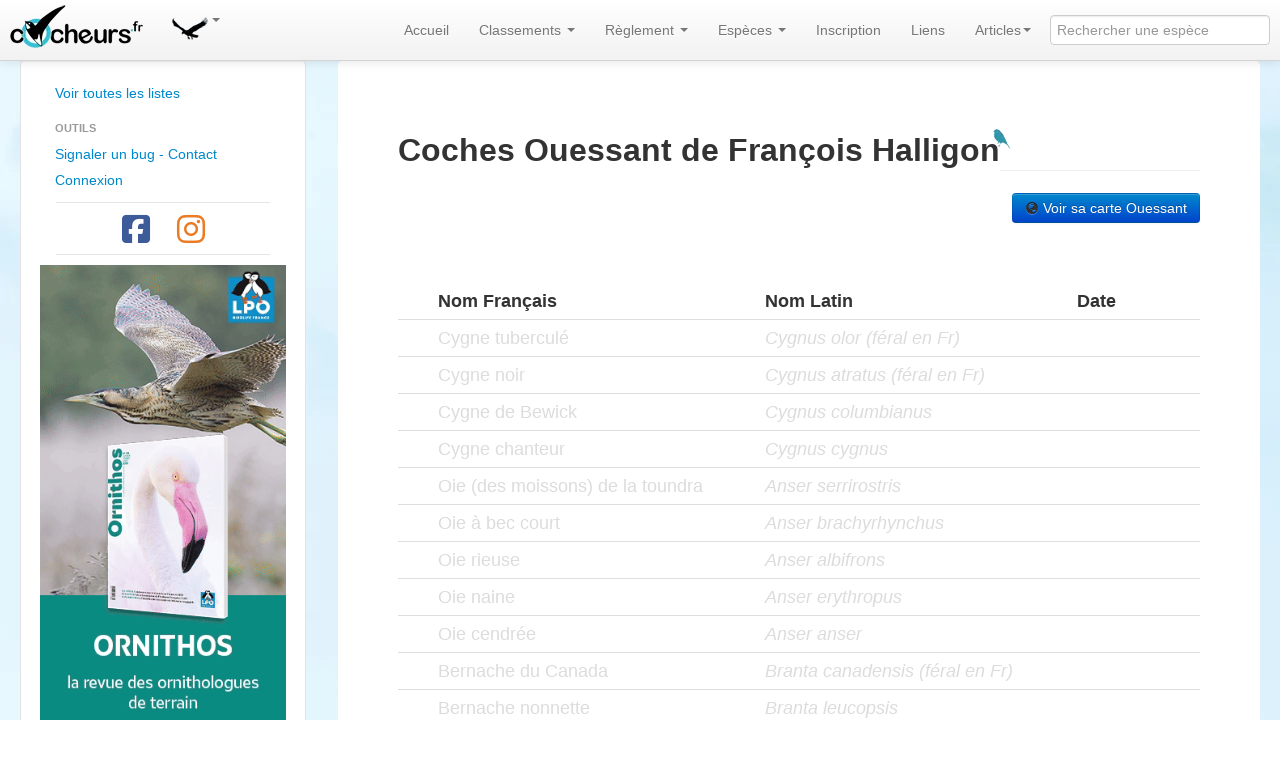

--- FILE ---
content_type: text/html; charset=ISO-8859-1
request_url: https://cocheurs.fr/membres/coches.php?id=122&page=1&liste_coche=4
body_size: 24286
content:
<!DOCTYPE html>
<html xml:lang="fr">
  <head>
    <title>Coches Ouessant de François Halligon</title>
    <meta name="viewport" content="width=device-width, initial-scale=1.0">
    <meta name="Content-Language" content="fr" />
  	<meta name="Description" content="Liste des coches de Ouessant de François Halligon." />
  	<meta name="Keywords" content="François, Halligon, Ouessant, coches, coche, cocheur, cocheurs, classement, oiseaux, oiseau, rare, yearList, Year, List, Liste, WP, Palearctique, Occidental, ornithologues, ornithologue, observateurs, observateur, observation, observations, jumelles, longue vue, espèces, espèce, géographique, Commission de l’Avifaune Française, origine sauvage,  carte, pointeurs, Europe, Moyen-Orient, Afrique du Nord, individu, CHN, individus, ornithos, ornitho, ornithologie, ornithologue, bird, birds, rang" />
  	<meta name="Subject" content="Oiseaux" />
  	<meta name="Author" content="Kaelig Morvan" />
  	<meta name="Revisit-After" content="1 days" />
  	<meta name="Robots" content="all" />
  	<meta name="Rating" content="general" />
  	<meta name="Distribution" content="global" />
  	<meta name="Category" content="animals" />

    <!-- Les styles -->
    <link href="/css/bootstrap.css" rel="stylesheet">
    <link href="/css/style.css" rel="stylesheet">
    <link href="/css/bootstrap-responsive.css" rel="stylesheet">

    <!-- HTML5 shim, for IE6-8 support of HTML5 elements -->
    <!--[if lt IE 9]>
      <script src="../assets/js/html5shiv.js"></script>
    <![endif]-->

    <!-- Fav and touch icons -->
    <link rel="apple-touch-icon-precomposed" sizes="144x144" href="/ico/apple-touch-icon-144-precomposed.png">
    <link rel="apple-touch-icon-precomposed" sizes="114x114" href="/ico/apple-touch-icon-114-precomposed.png">
    <link rel="apple-touch-icon-precomposed" sizes="72x72" href="/ico/apple-touch-icon-72-precomposed.png">
    <link rel="apple-touch-icon-precomposed" href="/ico/apple-touch-icon-57-precomposed.png">
    <link rel="shortcut icon" href="/ico/favicon.ico">
	 </head>
	<body>
	<link href="/assets/css/fontawesome.css" rel="stylesheet" />
  <link href="/assets/css/brands.css" rel="stylesheet" />
  <link href="/assets/css/solid.css" rel="stylesheet" />
<nav class="navbar navbar-default navbar-fixed-top" role="navigation">
  <div class="navbar-inner">
    <div style="padding-left:5px;">
      <a class="brand" href="/index.php">  <img src="/img/logo-3.png" alt="Cocheurs.fr" /> </a>
      <ul class="nav navbar-nav">
        <li class="dropdown">
          <a id="drop1" href="#" role="button" class="dropdown-toggle" data-toggle="dropdown" style="padding:10px 0px 0px;"><img src="/img/taxons/1.png" alt="Oiseaux" title="Oiseaux" /><b class="caret"></b></a>
           <ul class="dropdown-menu" role="menu" aria-labelledby="drop1">
                          <li role="presentation"><a role="menuitem" tabindex="-1" href="/index.php?taxon=16">Amphibiens & Reptiles</a></li>
                          <li role="presentation"><a role="menuitem" tabindex="-1" href="/index.php?taxon=13">Chiroptères</a></li>
                          <li role="presentation"><a role="menuitem" tabindex="-1" href="/index.php?taxon=27">Cigales</a></li>
                          <li role="presentation"><a role="menuitem" tabindex="-1" href="/index.php?taxon=22">Coccinelles</a></li>
                          <li role="presentation"><a role="menuitem" tabindex="-1" href="/index.php?taxon=18">Cocheurs</a></li>
                          <li role="presentation"><a role="menuitem" tabindex="-1" href="/index.php?taxon=30">Limaces de mer</a></li>
                          <li role="presentation"><a role="menuitem" tabindex="-1" href="/index.php?taxon=24">Macrohétérocères</a></li>
                          <li role="presentation"><a role="menuitem" tabindex="-1" href="/index.php?taxon=14">Mammifères marins</a></li>
                          <li role="presentation"><a role="menuitem" tabindex="-1" href="/index.php?taxon=15">Mammifères terrestres</a></li>
                          <li role="presentation"><a role="menuitem" tabindex="-1" href="/index.php?taxon=10">Odonates</a></li>
                          <li role="presentation"><a role="menuitem" tabindex="-1" href="/index.php?taxon=1">Oiseaux</a></li>
                          <li role="presentation"><a role="menuitem" tabindex="-1" href="/index.php?taxon=20">Orchidées</a></li>
                          <li role="presentation"><a role="menuitem" tabindex="-1" href="/index.php?taxon=19">Orthoptères</a></li>
                          <li role="presentation"><a role="menuitem" tabindex="-1" href="/index.php?taxon=21">Poissons d'eau douce</a></li>
                          <li role="presentation"><a role="menuitem" tabindex="-1" href="/index.php?taxon=23">Poissons marins</a></li>
                          <li role="presentation"><a role="menuitem" tabindex="-1" href="/index.php?taxon=17">Rhopalocères</a></li>
                          <li role="presentation"><a role="menuitem" tabindex="-1" href="/index.php?taxon=29">Saltiques</a></li>
                      </ul>
        </li>
      </ul>
    </div>

    <div class="pull-right ">
      <ul class="nav navbar-nav ">

       <li ><a href="/index.php">Accueil</a></li>
                <li class="dropdown  ">
          <a id="drop1" href="#" role="button" class="dropdown-toggle" data-toggle="dropdown">Classements <b class="caret"></b></a>
           <ul class="dropdown-menu" role="menu" aria-labelledby="drop1">
                          <li role="presentation"><a role="menuitem" tabindex="-1" href="/classements/classements.php?liste=2">G&eacute;ographique</a></li>
                          <li role="presentation"><a role="menuitem" tabindex="-1" href="/classements/classements_covid19.php?liste=436">Covid-19</a></li>
                          <li role="presentation"><a role="menuitem" tabindex="-1" href="/classements/classements.php?liste=531">YearLists</a></li>
                          <li role="presentation"><a role="menuitem" tabindex="-1" href="/classements/c_sf_regions.php">YearLists R&eacute;gionales</a></li>
                          <li role="presentation"><a role="menuitem" tabindex="-1" href="/classements/c_bigdays_2025_2.php?liste=528">Big Days</a></li>
                          <li role="presentation"><a role="menuitem" tabindex="-1" href="/classements/classements.php?liste=68">Self-Found</a></li>
                          <li role="presentation"><a role="menuitem" tabindex="-1" href="/classements/c_blockers.php">Blockers</a></li>
                          <li role="presentation"><a role="menuitem" tabindex="-1" href="/classements/region.php">Champions r&eacute;gionaux</a></li>
                          <li role="presentation"><a role="menuitem" tabindex="-1" href="/classements/classements_jardin.php">Liste jardin</a></li>
                          <li role="presentation"><a role="menuitem" tabindex="-1" href="/classements/classement_odf.php">Liste ODF</a></li>
                      </ul>
        </li>

        <li class="dropdown  ">
          <a id="drop1" href="#" role="button" class="dropdown-toggle" data-toggle="dropdown">R&egrave;glement <b class="caret"></b></a>
           <ul class="dropdown-menu" role="menu" aria-labelledby="drop1">
                          <li role="presentation"><a role="menuitem" tabindex="-1" href="/reglement/coche.php">La coche</a></li>
                          <li role="presentation"><a role="menuitem" tabindex="-1" href="/reglement/selffound.php">Self-Found</a></li>
                          <li role="presentation"><a role="menuitem" tabindex="-1" href="/reglement/bigday.php">Le Big Day</a></li>
                          <li role="presentation"><a role="menuitem" tabindex="-1" href="/reglement/membres.php">Les comptes membres</a></li>
                          <li role="presentation"><a role="menuitem" tabindex="-1" href="/reglement/odf-list.php">Liste ODF</a></li>
                        <li role="presentation"><a role="menuitem" tabindex="-1" href="/reglement/trophees.php?taxon=1">Les troph&eacute;es</a></li>
          </ul>
        </li>

        <li class="dropdown  ">
          <a id="drop2" href="#" role="button" class="dropdown-toggle" data-toggle="dropdown">Esp&egrave;ces <b class="caret"></b></a>
           <ul class="dropdown-menu" role="menu" aria-labelledby="drop2">
            <li role="presentation"><a role="menuitem" tabindex="-1" href="/especes/especes.php">Toutes</a></li>
                          <li role="presentation"><a role="menuitem" tabindex="-1" href="/especes/blockers.php">Blockers</a></li>
                        <li role="presentation"><a role="menuitem" tabindex="-1" href="/especes/blanks.php">Blanks</a></li>
          </ul>
        </li>

        <li ><a href="/inscription.php">Inscription</a></li>        <li ><a href="/liens.php">Liens</a></li>
		<li class="dropdown  ">
          <a id="drop3" href="#" role="button" class="dropdown-toggle" data-toggle="dropdown">Articles<b class="caret"></b></a>
           <ul class="dropdown-menu" role="menu" aria-labelledby="drop3">
            <li role="presentation"><a role="menuitem" tabindex="-1" href="/gags.php">GAGS de l'ann&eacute;e</a></li>
            <li role="presentation"><a role="menuitem" tabindex="-1" href="/articles/index.php">Autres</a></li>
          </ul>
        </li>
      <form class="navbar-form pull-left" action="/especes/recherche.php" method="post">  &nbsp;<input class="form-control col-lg-8" type="text" id="rechercheOiseau" name="searchContent" placeholder="Rechercher une esp&egrave;ce" /></form>
      </ul>
    </div>

  </div>
</nav>
   <div class="container-fluid">
      <div class="row-fluid">
        <div class="span3">
  <div class="well"> <!-- sidebar-nav-fixed -->
    <ul class="nav nav-list">
            <li><a href="/listes/listes.php">Voir toutes les listes</a></li>
            <li class="nav-header">Outils</li>
	        <li><a href="/contact.php">Signaler un bug - Contact</a></li>
      <li><a href="/connexion.php">Connexion</a></li>      
    </ul>
            <ul class="nav nav-list"><li class="divider"></li></ul>
	
	<!-- <div class="text-center" style="font-size:2rem">
            <a href="https://forms.office.com/pages/responsepage.aspx?id=IeH3oF_KqUu2SoIiF5DSRZGZdZCn6TBOtVA4fWNgRThUOVBNNEJGVU1KMVlGUkExMzNQWlRDRUhKSy4u" target="_blank"><img src="/img/biotope/Visuel_CMNF_cocheur.fr.jpg" alt="Concours naturaliste"/></a>
        </div>
		<hr /> -->
	<!-- <div class="text-center" style="font-size:2rem">
            <a href="https://www.delachauxetniestle.com/livre/tous-les-oiseaux-deurope-0" target="_blank"><img src="/img/touslesoiseauxdeurope.jpeg" alt="Tous les oiseaux d'Europe"/></a>
        </div> 
		<hr />-->
	
	<div class="text-center" style="font-size:2rem">
            <a href="https://www.facebook.com/Cocheurs" target="_blank" style=";color:#3d5a99"><i class="fab fa-facebook-square"></i></a> &nbsp;
            <a href="https://www.instagram.com/cocheurs.fr/" style="color:#eb7c26" target="_blank"><i class="fab fa-instagram"></i></a>

        </div>
		
    <ul class="nav nav-list"><li class="divider"></li></ul>
	<div class="text-center" style="font-size:2rem">
            <a href="https://www.lpo.fr/s-engager-a-nos-cotes/s-abonner-a-nos-revues/ornithos" target="_blank"><img src="/img/ornithos_2025.gif" /></a>
        </div>
	
 
  </div><!--/.well -->
</div><!--/span-->
        <div class="span9">
          <div class="hero-unit">
      <div class="pull-left"><h2>Coches Ouessant de François Halligon</h2></div><img src="/img/bird.png" alt="" title="" class="oiseauTitreH2"/><hr>
      <div class="text-right"><a href="/membres/profil.php?id=122&liste=4#lienCarteGenerale" class="btn btn-primary"><i class="icon-globe"></i> Voir sa carte Ouessant</a></div>
      <div>&nbsp;</div>
              <div>&nbsp;</div>
      <table class="table table-hover" id='tableauCoches'>
    			<thead>
    			<tr>
    				<th></th>
            <th>Nom Fran&ccedil;ais</th>
    				<th>Nom Latin</th>
    				<th>Date</th>
    			</tr>
    			</thead>
          <tbody>
      			<tr class="table-pas-coche"> 
                <td>
                                </td>
                <td><a href="/especes/espece.php?id=9&liste=4" >Cygne tuberculé</a></td>
                <td><em><a href="/especes/espece.php?id=9&liste=4" >Cygnus olor (féral en Fr)</a></em></td>
                <td></td><td></td>              </tr><tr class="table-pas-coche"> 
                <td>
                                </td>
                <td><a href="/especes/espece.php?id=10&liste=4" >Cygne noir</a></td>
                <td><em><a href="/especes/espece.php?id=10&liste=4" >Cygnus atratus (féral en Fr)</a></em></td>
                <td></td><td></td>              </tr><tr class="table-pas-coche"> 
                <td>
                                </td>
                <td><a href="/especes/espece.php?id=11&liste=4" >Cygne de Bewick</a></td>
                <td><em><a href="/especes/espece.php?id=11&liste=4" >Cygnus columbianus</a></em></td>
                <td></td><td></td>              </tr><tr class="table-pas-coche"> 
                <td>
                                </td>
                <td><a href="/especes/espece.php?id=12&liste=4" >Cygne chanteur</a></td>
                <td><em><a href="/especes/espece.php?id=12&liste=4" >Cygnus cygnus</a></em></td>
                <td></td><td></td>              </tr><tr class="table-pas-coche"> 
                <td>
                                </td>
                <td><a href="/especes/espece.php?id=13&liste=4" >Oie (des moissons) de la toundra</a></td>
                <td><em><a href="/especes/espece.php?id=13&liste=4" >Anser serrirostris</a></em></td>
                <td></td><td></td>              </tr><tr class="table-pas-coche"> 
                <td>
                                </td>
                <td><a href="/especes/espece.php?id=14&liste=4" >Oie &agrave; bec court</a></td>
                <td><em><a href="/especes/espece.php?id=14&liste=4" >Anser brachyrhynchus</a></em></td>
                <td></td><td></td>              </tr><tr class="table-pas-coche"> 
                <td>
                                </td>
                <td><a href="/especes/espece.php?id=15&liste=4" >Oie rieuse</a></td>
                <td><em><a href="/especes/espece.php?id=15&liste=4" >Anser albifrons</a></em></td>
                <td></td><td></td>              </tr><tr class="table-pas-coche"> 
                <td>
                                </td>
                <td><a href="/especes/espece.php?id=16&liste=4" >Oie naine</a></td>
                <td><em><a href="/especes/espece.php?id=16&liste=4" >Anser erythropus</a></em></td>
                <td></td><td></td>              </tr><tr class="table-pas-coche"> 
                <td>
                                </td>
                <td><a href="/especes/espece.php?id=17&liste=4" >Oie cendr&eacute;e</a></td>
                <td><em><a href="/especes/espece.php?id=17&liste=4" >Anser anser</a></em></td>
                <td></td><td></td>              </tr><tr class="table-pas-coche"> 
                <td>
                                </td>
                <td><a href="/especes/espece.php?id=21&liste=4" >Bernache du Canada</a></td>
                <td><em><a href="/especes/espece.php?id=21&liste=4" >Branta canadensis (féral en Fr)</a></em></td>
                <td></td><td></td>              </tr><tr class="table-pas-coche"> 
                <td>
                                </td>
                <td><a href="/especes/espece.php?id=23&liste=4" >Bernache nonnette</a></td>
                <td><em><a href="/especes/espece.php?id=23&liste=4" >Branta leucopsis</a></em></td>
                <td></td><td></td>              </tr><tr class="table-pas-coche"> 
                <td>
                                </td>
                <td><a href="/especes/espece.php?id=24&liste=4" >Bernache cravant</a></td>
                <td><em><a href="/especes/espece.php?id=24&liste=4" >Branta bernicla</a></em></td>
                <td></td><td></td>              </tr><tr class="table-pas-coche"> 
                <td>
                                </td>
                <td><a href="/especes/espece.php?id=25&liste=4" >Bernache &agrave; cou roux</a></td>
                <td><em><a href="/especes/espece.php?id=25&liste=4" >Branta ruficollis</a></em></td>
                <td></td><td></td>              </tr><tr class="table-pas-coche"> 
                <td>
                                </td>
                <td><a href="/especes/espece.php?id=26&liste=4" >Ouette d'Egypte</a></td>
                <td><em><a href="/especes/espece.php?id=26&liste=4" >Alopochen aegyptiaca (féral en Fr)</a></em></td>
                <td></td><td></td>              </tr><tr class="table-pas-coche"> 
                <td>
                                </td>
                <td><a href="/especes/espece.php?id=27&liste=4" >Tadorne casarca</a></td>
                <td><em><a href="/especes/espece.php?id=27&liste=4" >Tadorna ferruginea (féral en Fr)</a></em></td>
                <td></td><td></td>              </tr><tr class="table-pas-coche"> 
                <td>
                                </td>
                <td><a href="/especes/espece.php?id=28&liste=4" >Tadorne de Belon</a></td>
                <td><em><a href="/especes/espece.php?id=28&liste=4" >Tadorna tadorna</a></em></td>
                <td></td><td></td>              </tr><tr class="table-pas-coche"> 
                <td>
                                </td>
                <td><a href="/especes/espece.php?id=32&liste=4" >Canard mandarin</a></td>
                <td><em><a href="/especes/espece.php?id=32&liste=4" >Aix galericulata (féral)</a></em></td>
                <td></td><td></td>              </tr><tr class="table-pas-coche"> 
                <td>
                                </td>
                <td><a href="/especes/espece.php?id=33&liste=4" >Canard siffleur</a></td>
                <td><em><a href="/especes/espece.php?id=33&liste=4" >Mareca penelope</a></em></td>
                <td></td><td></td>              </tr><tr class="table-pas-coche"> 
                <td>
                                </td>
                <td><a href="/especes/espece.php?id=34&liste=4" >Canard à front blanc</a></td>
                <td><em><a href="/especes/espece.php?id=34&liste=4" >Mareca americana</a></em></td>
                <td></td><td></td>              </tr><tr class="table-pas-coche"> 
                <td>
                                </td>
                <td><a href="/especes/espece.php?id=36&liste=4" >Canard chipeau</a></td>
                <td><em><a href="/especes/espece.php?id=36&liste=4" >Mareca strepera</a></em></td>
                <td></td><td></td>              </tr><tr class="table-pas-coche"> 
                <td>
                                </td>
                <td><a href="/especes/espece.php?id=41&liste=4" >Canard colvert</a></td>
                <td><em><a href="/especes/espece.php?id=41&liste=4" >Anas platyrhynchos</a></em></td>
                <td></td><td></td>              </tr><tr class="table-pas-coche"> 
                <td>
                                </td>
                <td><a href="/especes/espece.php?id=42&liste=4" >Canard noir</a></td>
                <td><em><a href="/especes/espece.php?id=42&liste=4" >Anas rubripes</a></em></td>
                <td></td><td></td>              </tr><tr class="table-pas-coche"> 
                <td>
                                </td>
                <td><a href="/especes/espece.php?id=43&liste=4" >Canard pilet</a></td>
                <td><em><a href="/especes/espece.php?id=43&liste=4" >Anas acuta</a></em></td>
                <td></td><td></td>              </tr><tr class="table-pas-coche"> 
                <td>
                                </td>
                <td><a href="/especes/espece.php?id=48&liste=4" >Canard souchet</a></td>
                <td><em><a href="/especes/espece.php?id=48&liste=4" >Spatula clypeata</a></em></td>
                <td></td><td></td>              </tr><tr class="table-pas-coche"> 
                <td>
                                </td>
                <td><a href="/especes/espece.php?id=38&liste=4" >Sarcelle d'hiver</a></td>
                <td><em><a href="/especes/espece.php?id=38&liste=4" >Anas crecca</a></em></td>
                <td></td><td></td>              </tr><tr class="table-pas-coche"> 
                <td>
                                </td>
                <td><a href="/especes/espece.php?id=45&liste=4" >Sarcelle d'été</a></td>
                <td><em><a href="/especes/espece.php?id=45&liste=4" >Spatula querquedula</a></em></td>
                <td></td><td></td>              </tr><tr class="table-pas-coche"> 
                <td>
                                </td>
                <td><a href="/especes/espece.php?id=39&liste=4" >Sarcelle &agrave; ailes vertes</a></td>
                <td><em><a href="/especes/espece.php?id=39&liste=4" >Anas carolinensis</a></em></td>
                <td></td><td></td>              </tr><tr class="table-pas-coche"> 
                <td>
                                </td>
                <td><a href="/especes/espece.php?id=46&liste=4" >Sarcelle à ailes bleues</a></td>
                <td><em><a href="/especes/espece.php?id=46&liste=4" >Spatula discors</a></em></td>
                <td></td><td></td>              </tr><tr class="table-pas-coche"> 
                <td>
                                </td>
                <td><a href="/especes/espece.php?id=49&liste=4" >Sarcelle marbr&eacute;e</a></td>
                <td><em><a href="/especes/espece.php?id=49&liste=4" >Marmaronetta angustirostris</a></em></td>
                <td></td><td></td>              </tr><tr class="table-pas-coche"> 
                <td>
                                </td>
                <td><a href="/especes/espece.php?id=50&liste=4" >Nette rousse</a></td>
                <td><em><a href="/especes/espece.php?id=50&liste=4" >Netta rufina</a></em></td>
                <td></td><td></td>              </tr><tr class="table-pas-coche"> 
                <td>
                                </td>
                <td><a href="/especes/espece.php?id=52&liste=4" >Fuligule milouin</a></td>
                <td><em><a href="/especes/espece.php?id=52&liste=4" >Aythya ferina</a></em></td>
                <td></td><td></td>              </tr><tr class="table-pas-coche"> 
                <td>
                                </td>
                <td><a href="/especes/espece.php?id=55&liste=4" >Fuligule &agrave; bec cercl&eacute;</a></td>
                <td><em><a href="/especes/espece.php?id=55&liste=4" >Aythya collaris</a></em></td>
                <td></td><td></td>              </tr><tr class="table-pas-coche"> 
                <td>
                                </td>
                <td><a href="/especes/espece.php?id=56&liste=4" >Fuligule nyroca</a></td>
                <td><em><a href="/especes/espece.php?id=56&liste=4" >Aythya nyroca</a></em></td>
                <td></td><td></td>              </tr><tr class="table-pas-coche"> 
                <td>
                                </td>
                <td><a href="/especes/espece.php?id=57&liste=4" >Fuligule morillon</a></td>
                <td><em><a href="/especes/espece.php?id=57&liste=4" >Aythya fuligula</a></em></td>
                <td></td><td></td>              </tr><tr class="table-pas-coche"> 
                <td>
                                </td>
                <td><a href="/especes/espece.php?id=58&liste=4" >Fuligule milouinan</a></td>
                <td><em><a href="/especes/espece.php?id=58&liste=4" >Aythya marila</a></em></td>
                <td></td><td></td>              </tr><tr class="table-pas-coche"> 
                <td>
                                </td>
                <td><a href="/especes/espece.php?id=59&liste=4" >Fuligule &agrave; t&ecirc;te noire</a></td>
                <td><em><a href="/especes/espece.php?id=59&liste=4" >Aythya affinis</a></em></td>
                <td></td><td></td>              </tr><tr class="table-pas-coche"> 
                <td>
                                </td>
                <td><a href="/especes/espece.php?id=60&liste=4" >Eider &agrave; duvet</a></td>
                <td><em><a href="/especes/espece.php?id=60&liste=4" >Somateria mollissima</a></em></td>
                <td></td><td></td>              </tr><tr class="table-pas-coche"> 
                <td>
                                </td>
                <td><a href="/especes/espece.php?id=61&liste=4" >Eider &agrave; t&ecirc;te grise</a></td>
                <td><em><a href="/especes/espece.php?id=61&liste=4" >Somateria spectabilis</a></em></td>
                <td></td><td></td>              </tr><tr class="table-pas-coche"> 
                <td>
                                </td>
                <td><a href="/especes/espece.php?id=63&liste=4" >Eider de Steller</a></td>
                <td><em><a href="/especes/espece.php?id=63&liste=4" >Polysticta stelleri</a></em></td>
                <td></td><td></td>              </tr><tr class="table-pas-coche"> 
                <td>
                                </td>
                <td><a href="/especes/espece.php?id=65&liste=4" >Harelde bor&eacute;ale</a></td>
                <td><em><a href="/especes/espece.php?id=65&liste=4" >Clangula hyemalis</a></em></td>
                <td></td><td></td>              </tr><tr class="table-pas-coche"> 
                <td>
                                </td>
                <td><a href="/especes/espece.php?id=66&liste=4" >Macreuse noire</a></td>
                <td><em><a href="/especes/espece.php?id=66&liste=4" >Melanitta nigra</a></em></td>
                <td></td><td></td>              </tr><tr class="table-pas-coche"> 
                <td>
                                </td>
                <td><a href="/especes/espece.php?id=67&liste=4" >Macreuse &agrave; bec jaune</a></td>
                <td><em><a href="/especes/espece.php?id=67&liste=4" >Melanitta americana</a></em></td>
                <td></td><td></td>              </tr><tr class="table-pas-coche"> 
                <td>
                                </td>
                <td><a href="/especes/espece.php?id=68&liste=4" >Macreuse &agrave; front blanc</a></td>
                <td><em><a href="/especes/espece.php?id=68&liste=4" >Melanitta perspicillata</a></em></td>
                <td></td><td></td>              </tr><tr class="table-pas-coche"> 
                <td>
                                </td>
                <td><a href="/especes/espece.php?id=69&liste=4" >Macreuse brune</a></td>
                <td><em><a href="/especes/espece.php?id=69&liste=4" >Melanitta fusca</a></em></td>
                <td></td><td></td>              </tr><tr class="table-pas-coche"> 
                <td>
                                </td>
                <td><a href="/especes/espece.php?id=71&liste=4" >Garrot alb&eacute;ole</a></td>
                <td><em><a href="/especes/espece.php?id=71&liste=4" >Bucephala albeola</a></em></td>
                <td></td><td></td>              </tr><tr class="table-pas-coche"> 
                <td>
                                </td>
                <td><a href="/especes/espece.php?id=72&liste=4" >Garrot d'Islande</a></td>
                <td><em><a href="/especes/espece.php?id=72&liste=4" >Bucephala islandica</a></em></td>
                <td></td><td></td>              </tr><tr class="table-pas-coche"> 
                <td>
                                </td>
                <td><a href="/especes/espece.php?id=73&liste=4" >Garrot &agrave; &oelig;il d'or</a></td>
                <td><em><a href="/especes/espece.php?id=73&liste=4" >Bucephala clangula</a></em></td>
                <td></td><td></td>              </tr><tr class="table-pas-coche"> 
                <td>
                                </td>
                <td><a href="/especes/espece.php?id=75&liste=4" >Harle piette</a></td>
                <td><em><a href="/especes/espece.php?id=75&liste=4" >Mergellus albellus</a></em></td>
                <td></td><td></td>              </tr><tr class="table-pas-coche"> 
                <td>
                                </td>
                <td><a href="/especes/espece.php?id=76&liste=4" >Harle hupp&eacute;</a></td>
                <td><em><a href="/especes/espece.php?id=76&liste=4" >Mergus serrator</a></em></td>
                <td></td><td></td>              </tr><tr class="table-pas-coche"> 
                <td>
                                </td>
                <td><a href="/especes/espece.php?id=77&liste=4" >Harle bi&egrave;vre</a></td>
                <td><em><a href="/especes/espece.php?id=77&liste=4" >Mergus merganser</a></em></td>
                <td></td><td></td>              </tr><tr class="table-pas-coche"> 
                <td>
                                </td>
                <td><a href="/especes/espece.php?id=78&liste=4" >Érismature rousse</a></td>
                <td><em><a href="/especes/espece.php?id=78&liste=4" >Oxyura jamaicensis (féral en Fr)</a></em></td>
                <td></td><td></td>              </tr><tr class="table-pas-coche"> 
                <td>
                                </td>
                <td><a href="/especes/espece.php?id=79&liste=4" >Érismature à tête blanche</a></td>
                <td><em><a href="/especes/espece.php?id=79&liste=4" >Oxyura leucocephala</a></em></td>
                <td></td><td></td>              </tr><tr class="table-pas-coche"> 
                <td>
                                </td>
                <td><a href="/especes/espece.php?id=96&liste=4" >Perdrix rouge</a></td>
                <td><em><a href="/especes/espece.php?id=96&liste=4" >Alectoris rufa</a></em></td>
                <td></td><td></td>              </tr><tr class="table-pas-coche"> 
                <td>
                                </td>
                <td><a href="/especes/espece.php?id=103&liste=4" >Perdrix grise</a></td>
                <td><em><a href="/especes/espece.php?id=103&liste=4" >Perdix perdix</a></em></td>
                <td></td><td></td>              </tr><tr class="table-pas-coche"> 
                <td>
                                </td>
                <td><a href="/especes/espece.php?id=104&liste=4" >Caille des bl&eacute;s</a></td>
                <td><em><a href="/especes/espece.php?id=104&liste=4" >Coturnix coturnix</a></em></td>
                <td></td><td></td>              </tr><tr class="table-pas-coche"> 
                <td>
                                </td>
                <td><a href="/especes/espece.php?id=106&liste=4" >Faisan de Colchide</a></td>
                <td><em><a href="/especes/espece.php?id=106&liste=4" >Phasianus colchicus (féral)</a></em></td>
                <td></td><td></td>              </tr><tr class="table-pas-coche"> 
                <td>
                                </td>
                <td><a href="/especes/espece.php?id=114&liste=4" >Plongeon catmarin</a></td>
                <td><em><a href="/especes/espece.php?id=114&liste=4" >Gavia stellata</a></em></td>
                <td></td><td></td>              </tr><tr class="table-pas-coche"> 
                <td>
                                </td>
                <td><a href="/especes/espece.php?id=115&liste=4" >Plongeon arctique</a></td>
                <td><em><a href="/especes/espece.php?id=115&liste=4" >Gavia arctica</a></em></td>
                <td></td><td></td>              </tr><tr class="table-pas-coche"> 
                <td>
                                </td>
                <td><a href="/especes/espece.php?id=116&liste=4" >Plongeon imbrin</a></td>
                <td><em><a href="/especes/espece.php?id=116&liste=4" >Gavia immer</a></em></td>
                <td></td><td></td>              </tr><tr class="table-pas-coche"> 
                <td>
                                </td>
                <td><a href="/especes/espece.php?id=117&liste=4" >Plongeon &agrave; bec blanc</a></td>
                <td><em><a href="/especes/espece.php?id=117&liste=4" >Gavia adamsii</a></em></td>
                <td></td><td></td>              </tr><tr class="table-pas-coche"> 
                <td>
                                </td>
                <td><a href="/especes/espece.php?id=120&liste=4" >Gr&egrave;be &agrave; bec bigarr&eacute;</a></td>
                <td><em><a href="/especes/espece.php?id=120&liste=4" >Podilymbus podiceps</a></em></td>
                <td></td><td></td>              </tr><tr class="table-pas-coche"> 
                <td>
                                </td>
                <td><a href="/especes/espece.php?id=121&liste=4" >Gr&egrave;be castagneux</a></td>
                <td><em><a href="/especes/espece.php?id=121&liste=4" >Tachybaptus ruficollis</a></em></td>
                <td></td><td></td>              </tr><tr class="table-pas-coche"> 
                <td>
                                </td>
                <td><a href="/especes/espece.php?id=122&liste=4" >Gr&egrave;be hupp&eacute;</a></td>
                <td><em><a href="/especes/espece.php?id=122&liste=4" >Podiceps cristatus</a></em></td>
                <td></td><td></td>              </tr><tr class="table-pas-coche"> 
                <td>
                                </td>
                <td><a href="/especes/espece.php?id=123&liste=4" >Gr&egrave;be jougris</a></td>
                <td><em><a href="/especes/espece.php?id=123&liste=4" >Podiceps grisegena</a></em></td>
                <td></td><td></td>              </tr><tr class="table-pas-coche"> 
                <td>
                                </td>
                <td><a href="/especes/espece.php?id=124&liste=4" >Gr&egrave;be esclavon</a></td>
                <td><em><a href="/especes/espece.php?id=124&liste=4" >Podiceps auritus</a></em></td>
                <td></td><td></td>              </tr><tr class="table-pas-coche"> 
                <td>
                                </td>
                <td><a href="/especes/espece.php?id=125&liste=4" >Gr&egrave;be &agrave; cou noir</a></td>
                <td><em><a href="/especes/espece.php?id=125&liste=4" >Podiceps nigricollis</a></em></td>
                <td></td><td></td>              </tr><tr class="table-pas-coche"> 
                <td>
                                </td>
                <td><a href="/especes/espece.php?id=128&liste=4" >Albatros &agrave; sourcils noirs</a></td>
                <td><em><a href="/especes/espece.php?id=128&liste=4" >Thalassarche melanophris</a></em></td>
                <td></td><td></td>              </tr><tr class="table-pas-coche"> 
                <td>
                                </td>
                <td><a href="/especes/espece.php?id=134&liste=4" >Fulmar g&eacute;ant</a></td>
                <td><em><a href="/especes/espece.php?id=134&liste=4" >Macronectes giganteus</a></em></td>
                <td></td><td></td>              </tr><tr class="table-pas-coche"> 
                <td>
                                </td>
                <td><a href="/especes/espece.php?id=135&liste=4" >Fulmar bor&eacute;al</a></td>
                <td><em><a href="/especes/espece.php?id=135&liste=4" >Fulmarus glacialis</a></em></td>
                <td></td><td></td>              </tr><tr class="table-pas-coche"> 
                <td>
                                </td>
                <td><a href="/especes/espece.php?id=144&liste=4" >P&eacute;trel de Bulwer</a></td>
                <td><em><a href="/especes/espece.php?id=144&liste=4" >Bulweria bulwerii</a></em></td>
                <td></td><td></td>              </tr><tr class="table-pas-coche"> 
                <td>
                                </td>
                <td><a href="/especes/espece.php?id=140&liste=4" >Pétrel « de type » gongon</a></td>
                <td><em><a href="/especes/espece.php?id=140&liste=4" >Pterodroma feae</a></em></td>
                <td></td><td></td>              </tr><tr class="table-pas-coche"> 
                <td>
                                </td>
                <td><a href="/especes/espece.php?id=145&liste=4" >Puffin de Scopoli</a></td>
                <td><em><a href="/especes/espece.php?id=145&liste=4" >Calonectris diomedea</a></em></td>
                <td></td><td></td>              </tr><tr class="table-pas-coche"> 
                <td>
                                </td>
                <td><a href="/especes/espece.php?id=3685&liste=4" >Puffin cendré</a></td>
                <td><em><a href="/especes/espece.php?id=3685&liste=4" >Calonectris borealis</a></em></td>
                <td></td><td></td>              </tr><tr class="table-pas-coche"> 
                <td>
                                </td>
                <td><a href="/especes/espece.php?id=150&liste=4" >Puffin majeur</a></td>
                <td><em><a href="/especes/espece.php?id=150&liste=4" >Ardenna gravis</a></em></td>
                <td></td><td></td>              </tr><tr class="table-pas-coche"> 
                <td>
                                </td>
                <td><a href="/especes/espece.php?id=151&liste=4" >Puffin fuligineux</a></td>
                <td><em><a href="/especes/espece.php?id=151&liste=4" >Ardenna griseus</a></em></td>
                <td></td><td></td>              </tr><tr class="table-pas-coche"> 
                <td>
                                </td>
                <td><a href="/especes/espece.php?id=152&liste=4" >Puffin des Anglais</a></td>
                <td><em><a href="/especes/espece.php?id=152&liste=4" >Puffinus puffinus</a></em></td>
                <td></td><td></td>              </tr><tr class="table-pas-coche"> 
                <td>
                                </td>
                <td><a href="/especes/espece.php?id=153&liste=4" >Puffin des Bal&eacute;ares</a></td>
                <td><em><a href="/especes/espece.php?id=153&liste=4" >Puffinus mauretanicus</a></em></td>
                <td></td><td></td>              </tr><tr class="table-pas-coche"> 
                <td>
                                </td>
                <td><a href="/especes/espece.php?id=154&liste=4" >Puffin yelkouan</a></td>
                <td><em><a href="/especes/espece.php?id=154&liste=4" >Puffinus yelkouan</a></em></td>
                <td></td><td></td>              </tr><tr class="table-pas-coche"> 
                <td>
                                </td>
                <td><a href="/especes/espece.php?id=155&liste=4" >Puffin de Macaron&eacute;sie</a></td>
                <td><em><a href="/especes/espece.php?id=155&liste=4" >Puffinus baroli</a></em></td>
                <td></td><td></td>              </tr><tr class="table-pas-coche"> 
                <td>
                                </td>
                <td><a href="/especes/espece.php?id=160&liste=4" >Oc&eacute;anite de Wilson</a></td>
                <td><em><a href="/especes/espece.php?id=160&liste=4" >Oceanites oceanicus</a></em></td>
                <td></td><td></td>              </tr><tr class="table-pas-coche"> 
                <td>
                                </td>
                <td><a href="/especes/espece.php?id=162&liste=4" >Oc&eacute;anite temp&ecirc;te</a></td>
                <td><em><a href="/especes/espece.php?id=162&liste=4" >Hydrobates pelagicus</a></em></td>
                <td></td><td></td>              </tr><tr class="table-pas-coche"> 
                <td>
                                </td>
                <td><a href="/especes/espece.php?id=163&liste=4" >Oc&eacute;anite culblanc</a></td>
                <td><em><a href="/especes/espece.php?id=163&liste=4" >Oceanodroma leucorhoa</a></em></td>
                <td></td><td></td>              </tr><tr class="table-pas-coche"> 
                <td>
                                </td>
                <td><a href="/especes/espece.php?id=164&liste=4" >Oc&eacute;anite de Swinhoe</a></td>
                <td><em><a href="/especes/espece.php?id=164&liste=4" >Oceanodroma monorhis</a></em></td>
                <td></td><td></td>              </tr><tr class="table-pas-coche"> 
                <td>
                                </td>
                <td><a href="/especes/espece.php?id=165&liste=4" >Océanite « de type » Castro</a></td>
                <td><em><a href="/especes/espece.php?id=165&liste=4" >Oceanodroma castro</a></em></td>
                <td></td><td></td>              </tr><tr class="table-pas-coche"> 
                <td>
                                </td>
                <td><a href="/especes/espece.php?id=172&liste=4" >Fou &agrave; pieds rouges</a></td>
                <td><em><a href="/especes/espece.php?id=172&liste=4" >Sula sula</a></em></td>
                <td></td><td></td>              </tr><tr class="table-pas-coche"> 
                <td>
                                </td>
                <td><a href="/especes/espece.php?id=173&liste=4" >Fou masqu&eacute;</a></td>
                <td><em><a href="/especes/espece.php?id=173&liste=4" >Sula dactylatra</a></em></td>
                <td></td><td></td>              </tr><tr class="table-pas-coche"> 
                <td>
                                </td>
                <td><a href="/especes/espece.php?id=175&liste=4" >Fou de Bassan</a></td>
                <td><em><a href="/especes/espece.php?id=175&liste=4" >Morus bassanus</a></em></td>
                <td></td><td></td>              </tr><tr class="table-pas-coche"> 
                <td>
                                </td>
                <td><a href="/especes/espece.php?id=179&liste=4" >Grand Cormoran</a></td>
                <td><em><a href="/especes/espece.php?id=179&liste=4" >Phalacrocorax carbo</a></em></td>
                <td></td><td></td>              </tr><tr class="table-pas-coche"> 
                <td>
                                </td>
                <td><a href="/especes/espece.php?id=180&liste=4" >Cormoran &agrave; aigrettes</a></td>
                <td><em><a href="/especes/espece.php?id=180&liste=4" >Phalacrocorax auritus</a></em></td>
                <td></td><td></td>              </tr><tr class="table-pas-coche"> 
                <td>
                                </td>
                <td><a href="/especes/espece.php?id=181&liste=4" >Cormoran hupp&eacute;</a></td>
                <td><em><a href="/especes/espece.php?id=181&liste=4" >Phalacrocorax aristotelis</a></em></td>
                <td></td><td></td>              </tr><tr class="table-pas-coche"> 
                <td>
                                </td>
                <td><a href="/especes/espece.php?id=183&liste=4" >Cormoran pygmée</a></td>
                <td><em><a href="/especes/espece.php?id=183&liste=4" >Microcarbo pygmaeus</a></em></td>
                <td></td><td></td>              </tr><tr class="table-pas-coche"> 
                <td>
                                </td>
                <td><a href="/especes/espece.php?id=190&liste=4" >P&eacute;lican blanc</a></td>
                <td><em><a href="/especes/espece.php?id=190&liste=4" >Pelecanus onocrotalus</a></em></td>
                <td></td><td></td>              </tr><tr class="table-pas-coche"> 
                <td>
                                </td>
                <td><a href="/especes/espece.php?id=196&liste=4" >Fr&eacute;gate superbe</a></td>
                <td><em><a href="/especes/espece.php?id=196&liste=4" >Fregata magnificens</a></em></td>
                <td></td><td></td>              </tr><tr class="table-pas-coche"> 
                <td>
                                </td>
                <td><a href="/especes/espece.php?id=200&liste=4" >Butor &eacute;toil&eacute;</a></td>
                <td><em><a href="/especes/espece.php?id=200&liste=4" >Botaurus stellaris</a></em></td>
                <td></td><td></td>              </tr><tr class="table-pas-coche"> 
                <td>
                                </td>
                <td><a href="/especes/espece.php?id=203&liste=4" >Blongios nain</a></td>
                <td><em><a href="/especes/espece.php?id=203&liste=4" >Ixobrychus minutus</a></em></td>
                <td></td><td></td>              </tr><tr class="table-pas-coche"> 
                <td>
                                </td>
                <td><a href="/especes/espece.php?id=206&liste=4" >Bihoreau gris</a></td>
                <td><em><a href="/especes/espece.php?id=206&liste=4" >Nycticorax nycticorax</a></em></td>
                <td></td><td></td>              </tr><tr class="table-pas-coche"> 
                <td>
                                </td>
                <td><a href="/especes/espece.php?id=208&liste=4" >H&eacute;ron vert</a></td>
                <td><em><a href="/especes/espece.php?id=208&liste=4" >Butorides virescens</a></em></td>
                <td></td><td></td>              </tr><tr class="table-pas-coche"> 
                <td>
                                </td>
                <td><a href="/especes/espece.php?id=209&liste=4" >Crabier chevelu</a></td>
                <td><em><a href="/especes/espece.php?id=209&liste=4" >Ardeola ralloides</a></em></td>
                <td></td><td></td>              </tr><tr class="table-pas-coche"> 
                <td>
                                </td>
                <td><a href="/especes/espece.php?id=210&liste=4" >H&eacute;ron garde-b&oelig;ufs</a></td>
                <td><em><a href="/especes/espece.php?id=210&liste=4" >Bubulcus ibis</a></em></td>
                <td></td><td></td>              </tr><tr class="table-pas-coche"> 
                <td>
                                </td>
                <td><a href="/especes/espece.php?id=215&liste=4" >Aigrette des r&eacute;cifs</a></td>
                <td><em><a href="/especes/espece.php?id=215&liste=4" >Egretta gularis</a></em></td>
                <td></td><td></td>              </tr><tr class="table-pas-coche"> 
                <td>
                                </td>
                <td><a href="/especes/espece.php?id=216&liste=4" >Aigrette garzette</a></td>
                <td><em><a href="/especes/espece.php?id=216&liste=4" >Egretta garzetta</a></em></td>
                <td></td><td></td>              </tr><tr class="table-pas-coche"> 
                <td>
                                </td>
                <td><a href="/especes/espece.php?id=218&liste=4" >Grande Aigrette</a></td>
                <td><em><a href="/especes/espece.php?id=218&liste=4" >Ardea alba</a></em></td>
                <td></td><td></td>              </tr><tr class="table-pas-coche"> 
                <td>
                                </td>
                <td><a href="/especes/espece.php?id=219&liste=4" >H&eacute;ron m&eacute;lanoc&eacute;phale</a></td>
                <td><em><a href="/especes/espece.php?id=219&liste=4" >Ardea melanocephala</a></em></td>
                <td></td><td></td>              </tr><tr class="table-pas-coche"> 
                <td>
                                </td>
                <td><a href="/especes/espece.php?id=220&liste=4" >H&eacute;ron cendr&eacute;</a></td>
                <td><em><a href="/especes/espece.php?id=220&liste=4" >Ardea cinerea</a></em></td>
                <td></td><td></td>              </tr><tr class="table-pas-coche"> 
                <td>
                                </td>
                <td><a href="/especes/espece.php?id=221&liste=4" >Grand H&eacute;ron</a></td>
                <td><em><a href="/especes/espece.php?id=221&liste=4" >Ardea herodias</a></em></td>
                <td></td><td></td>              </tr><tr class="table-pas-coche"> 
                <td>
                                </td>
                <td><a href="/especes/espece.php?id=222&liste=4" >H&eacute;ron pourpr&eacute;</a></td>
                <td><em><a href="/especes/espece.php?id=222&liste=4" >Ardea purpurea</a></em></td>
                <td></td><td></td>              </tr><tr class="table-pas-coche"> 
                <td>
                                </td>
                <td><a href="/especes/espece.php?id=227&liste=4" >Cigogne noire</a></td>
                <td><em><a href="/especes/espece.php?id=227&liste=4" >Ciconia nigra</a></em></td>
                <td></td><td></td>              </tr><tr class="table-pas-coche"> 
                <td>
                                </td>
                <td><a href="/especes/espece.php?id=228&liste=4" >Cigogne blanche</a></td>
                <td><em><a href="/especes/espece.php?id=228&liste=4" >Ciconia ciconia</a></em></td>
                <td></td><td></td>              </tr><tr class="table-pas-coche"> 
                <td>
                                </td>
                <td><a href="/especes/espece.php?id=232&liste=4" >Ibis falcinelle</a></td>
                <td><em><a href="/especes/espece.php?id=232&liste=4" >Plegadis falcinellus</a></em></td>
                <td></td><td></td>              </tr><tr class="table-pas-coche"> 
                <td>
                                </td>
                <td><a href="/especes/espece.php?id=234&liste=4" >Ibis sacré</a></td>
                <td><em><a href="/especes/espece.php?id=234&liste=4" >Threskiornis aethiopicus (féral)</a></em></td>
                <td></td><td></td>              </tr><tr class="table-pas-coche"> 
                <td>
                                </td>
                <td><a href="/especes/espece.php?id=235&liste=4" >Spatule blanche</a></td>
                <td><em><a href="/especes/espece.php?id=235&liste=4" >Platalea leucorodia</a></em></td>
                <td></td><td></td>              </tr><tr class="table-pas-coche"> 
                <td>
                                </td>
                <td><a href="/especes/espece.php?id=238&liste=4" >Flamant rose</a></td>
                <td><em><a href="/especes/espece.php?id=238&liste=4" >Phoenicopterus roseus</a></em></td>
                <td></td><td></td>              </tr><tr class="table-pas-coche"> 
                <td>
                                </td>
                <td><a href="/especes/espece.php?id=242&liste=4" >Bondr&eacute;e apivore</a></td>
                <td><em><a href="/especes/espece.php?id=242&liste=4" >Pernis apivorus</a></em></td>
                <td></td><td></td>              </tr><tr class="table-pas-coche"> 
                <td>
                                </td>
                <td><a href="/especes/espece.php?id=244&liste=4" >Élanion blanc</a></td>
                <td><em><a href="/especes/espece.php?id=244&liste=4" >Elanus caeruleus</a></em></td>
                <td></td><td></td>              </tr><tr class="table-pas-coche"> 
                <td>
                                </td>
                <td><a href="/especes/espece.php?id=245&liste=4" >Milan noir</a></td>
                <td><em><a href="/especes/espece.php?id=245&liste=4" >Milvus migrans</a></em></td>
                <td></td><td></td>              </tr><tr class="table-pas-coche"> 
                <td>
                                </td>
                <td><a href="/especes/espece.php?id=246&liste=4" >Milan royal</a></td>
                <td><em><a href="/especes/espece.php?id=246&liste=4" >Milvus milvus</a></em></td>
                <td></td><td></td>              </tr><tr class="table-pas-coche"> 
                <td>
                                </td>
                <td><a href="/especes/espece.php?id=249&liste=4" >Pygargue &agrave; queue blanche</a></td>
                <td><em><a href="/especes/espece.php?id=249&liste=4" >Haliaeetus albicilla</a></em></td>
                <td></td><td></td>              </tr><tr class="table-pas-coche"> 
                <td>
                                </td>
                <td><a href="/especes/espece.php?id=251&liste=4" >Gypa&egrave;te barbu</a></td>
                <td><em><a href="/especes/espece.php?id=251&liste=4" >Gypaetus barbatus</a></em></td>
                <td></td><td></td>              </tr><tr class="table-pas-coche"> 
                <td>
                                </td>
                <td><a href="/especes/espece.php?id=252&liste=4" >Vautour percnopt&egrave;re</a></td>
                <td><em><a href="/especes/espece.php?id=252&liste=4" >Neophron percnopterus</a></em></td>
                <td></td><td></td>              </tr><tr class="table-pas-coche"> 
                <td>
                                </td>
                <td><a href="/especes/espece.php?id=254&liste=4" >Vautour fauve</a></td>
                <td><em><a href="/especes/espece.php?id=254&liste=4" >Gyps fulvus</a></em></td>
                <td></td><td></td>              </tr><tr class="table-pas-coche"> 
                <td>
                                </td>
                <td><a href="/especes/espece.php?id=255&liste=4" >Vautour de R&uuml;ppell</a></td>
                <td><em><a href="/especes/espece.php?id=255&liste=4" >Gyps rueppellii</a></em></td>
                <td></td><td></td>              </tr><tr class="table-pas-coche"> 
                <td>
                                </td>
                <td><a href="/especes/espece.php?id=257&liste=4" >Vautour moine</a></td>
                <td><em><a href="/especes/espece.php?id=257&liste=4" >Aegypius monachus</a></em></td>
                <td></td><td></td>              </tr><tr class="table-pas-coche"> 
                <td>
                                </td>
                <td><a href="/especes/espece.php?id=258&liste=4" >Circa&egrave;te Jean-le-Blanc</a></td>
                <td><em><a href="/especes/espece.php?id=258&liste=4" >Circaetus gallicus</a></em></td>
                <td></td><td></td>              </tr><tr class="table-pas-coche"> 
                <td>
                                </td>
                <td><a href="/especes/espece.php?id=260&liste=4" >Busard des roseaux</a></td>
                <td><em><a href="/especes/espece.php?id=260&liste=4" >Circus aeruginosus</a></em></td>
                <td></td><td></td>              </tr><tr class="table-pas-coche"> 
                <td>
                                </td>
                <td><a href="/especes/espece.php?id=261&liste=4" >Busard Saint-Martin</a></td>
                <td><em><a href="/especes/espece.php?id=261&liste=4" >Circus cyaneus</a></em></td>
                <td></td><td></td>              </tr><tr class="table-pas-coche"> 
                <td>
                                </td>
                <td><a href="/especes/espece.php?id=262&liste=4" >Busard p&acirc;le</a></td>
                <td><em><a href="/especes/espece.php?id=262&liste=4" >Circus macrourus</a></em></td>
                <td></td><td></td>              </tr><tr class="table-pas-coche"> 
                <td>
                                </td>
                <td><a href="/especes/espece.php?id=263&liste=4" >Busard cendr&eacute;</a></td>
                <td><em><a href="/especes/espece.php?id=263&liste=4" >Circus pygargus</a></em></td>
                <td></td><td></td>              </tr><tr class="table-pas-coche"> 
                <td>
                                </td>
                <td><a href="/especes/espece.php?id=4523&liste=4" >Busard d'Amérique </a></td>
                <td><em><a href="/especes/espece.php?id=4523&liste=4" >Circus hudsonius</a></em></td>
                <td></td><td></td>              </tr><tr class="table-pas-coche"> 
                <td>
                                </td>
                <td><a href="/especes/espece.php?id=266&liste=4" >Autour des palombes</a></td>
                <td><em><a href="/especes/espece.php?id=266&liste=4" >Accipiter gentilis</a></em></td>
                <td></td><td></td>              </tr><tr class="table-pas-coche"> 
                <td>
                                </td>
                <td><a href="/especes/espece.php?id=267&liste=4" >Epervier d'Europe</a></td>
                <td><em><a href="/especes/espece.php?id=267&liste=4" >Accipiter nisus</a></em></td>
                <td></td><td></td>              </tr><tr class="table-pas-coche"> 
                <td>
                                </td>
                <td><a href="/especes/espece.php?id=270&liste=4" >Buse variable</a></td>
                <td><em><a href="/especes/espece.php?id=270&liste=4" >Buteo buteo</a></em></td>
                <td></td><td></td>              </tr><tr class="table-pas-coche"> 
                <td>
                                </td>
                <td><a href="/especes/espece.php?id=271&liste=4" >Buse f&eacute;roce</a></td>
                <td><em><a href="/especes/espece.php?id=271&liste=4" >Buteo rufinus</a></em></td>
                <td></td><td></td>              </tr><tr class="table-pas-coche"> 
                <td>
                                </td>
                <td><a href="/especes/espece.php?id=272&liste=4" >Buse pattue</a></td>
                <td><em><a href="/especes/espece.php?id=272&liste=4" >Buteo lagopus</a></em></td>
                <td></td><td></td>              </tr><tr class="table-pas-coche"> 
                <td>
                                </td>
                <td><a href="/especes/espece.php?id=273&liste=4" >Aigle criard</a></td>
                <td><em><a href="/especes/espece.php?id=273&liste=4" >Clanga clanga</a></em></td>
                <td></td><td></td>              </tr><tr class="table-pas-coche"> 
                <td>
                                </td>
                <td><a href="/especes/espece.php?id=274&liste=4" >Aigle pomarin</a></td>
                <td><em><a href="/especes/espece.php?id=274&liste=4" >Clanga pomarina</a></em></td>
                <td></td><td></td>              </tr><tr class="table-pas-coche"> 
                <td>
                                </td>
                <td><a href="/especes/espece.php?id=275&liste=4" >Aigle botté</a></td>
                <td><em><a href="/especes/espece.php?id=275&liste=4" >Hieraaetus pennata</a></em></td>
                <td></td><td></td>              </tr><tr class="table-pas-coche"> 
                <td>
                                </td>
                <td><a href="/especes/espece.php?id=276&liste=4" >Aigle royal</a></td>
                <td><em><a href="/especes/espece.php?id=276&liste=4" >Aquila chrysaetos</a></em></td>
                <td></td><td></td>              </tr><tr class="table-pas-coche"> 
                <td>
                                </td>
                <td><a href="/especes/espece.php?id=278&liste=4" >Aigle de Bonelli</a></td>
                <td><em><a href="/especes/espece.php?id=278&liste=4" >Aquila fasciata</a></em></td>
                <td></td><td></td>              </tr><tr class="table-pas-coche"> 
                <td>
                                </td>
                <td><a href="/especes/espece.php?id=279&liste=4" >Aigle des steppes</a></td>
                <td><em><a href="/especes/espece.php?id=279&liste=4" >Aquila nipalensis</a></em></td>
                <td></td><td></td>              </tr><tr class="table-pas-coche"> 
                <td>
                                </td>
                <td><a href="/especes/espece.php?id=281&liste=4" >Aigle imp&eacute;rial</a></td>
                <td><em><a href="/especes/espece.php?id=281&liste=4" >Aquila heliaca</a></em></td>
                <td></td><td></td>              </tr><tr class="table-pas-coche"> 
                <td>
                                </td>
                <td><a href="/especes/espece.php?id=282&liste=4" >Aigle ib&eacute;rique</a></td>
                <td><em><a href="/especes/espece.php?id=282&liste=4" >Aquila adalberti</a></em></td>
                <td></td><td></td>              </tr><tr class="table-pas-coche"> 
                <td>
                                </td>
                <td><a href="/especes/espece.php?id=285&liste=4" >Balbuzard p&ecirc;cheur</a></td>
                <td><em><a href="/especes/espece.php?id=285&liste=4" >Pandion haliaetus</a></em></td>
                <td></td><td></td>              </tr><tr class="table-pas-coche"> 
                <td>
                                </td>
                <td><a href="/especes/espece.php?id=288&liste=4" >Faucon cr&eacute;cerellette</a></td>
                <td><em><a href="/especes/espece.php?id=288&liste=4" >Falco naumanni</a></em></td>
                <td></td><td></td>              </tr><tr class="table-pas-coche"> 
                <td>
                                </td>
                <td><a href="/especes/espece.php?id=289&liste=4" >Faucon cr&eacute;cerelle</a></td>
                <td><em><a href="/especes/espece.php?id=289&liste=4" >Falco tinnunculus</a></em></td>
                <td></td><td></td>              </tr><tr class="table-pas-coche"> 
                <td>
                                </td>
                <td><a href="/especes/espece.php?id=291&liste=4" >Faucon kobez</a></td>
                <td><em><a href="/especes/espece.php?id=291&liste=4" >Falco vespertinus</a></em></td>
                <td></td><td></td>              </tr><tr class="table-pas-coche"> 
                <td>
                                </td>
                <td><a href="/especes/espece.php?id=293&liste=4" >Faucon &eacute;merillon</a></td>
                <td><em><a href="/especes/espece.php?id=293&liste=4" >Falco columbarius</a></em></td>
                <td></td><td></td>              </tr><tr class="table-pas-coche"> 
                <td>
                                </td>
                <td><a href="/especes/espece.php?id=294&liste=4" >Faucon hobereau</a></td>
                <td><em><a href="/especes/espece.php?id=294&liste=4" >Falco subbuteo</a></em></td>
                <td></td><td></td>              </tr><tr class="table-pas-coche"> 
                <td>
                                </td>
                <td><a href="/especes/espece.php?id=295&liste=4" >Faucon d'El&eacute;onore</a></td>
                <td><em><a href="/especes/espece.php?id=295&liste=4" >Falco eleonorae</a></em></td>
                <td></td><td></td>              </tr><tr class="table-pas-coche"> 
                <td>
                                </td>
                <td><a href="/especes/espece.php?id=296&liste=4" >Faucon concolore</a></td>
                <td><em><a href="/especes/espece.php?id=296&liste=4" >Falco concolor</a></em></td>
                <td></td><td></td>              </tr><tr class="table-pas-coche"> 
                <td>
                                </td>
                <td><a href="/especes/espece.php?id=298&liste=4" >Faucon sacre</a></td>
                <td><em><a href="/especes/espece.php?id=298&liste=4" >Falco cherrug</a></em></td>
                <td></td><td></td>              </tr><tr class="table-pas-coche"> 
                <td>
                                </td>
                <td><a href="/especes/espece.php?id=299&liste=4" >Faucon gerfaut</a></td>
                <td><em><a href="/especes/espece.php?id=299&liste=4" >Falco rusticolus</a></em></td>
                <td></td><td></td>              </tr><tr class="table-pas-coche"> 
                <td>
                                </td>
                <td><a href="/especes/espece.php?id=300&liste=4" >Faucon p&egrave;lerin</a></td>
                <td><em><a href="/especes/espece.php?id=300&liste=4" >Falco peregrinus</a></em></td>
                <td></td><td></td>              </tr><tr class="table-pas-coche"> 
                <td>
                                </td>
                <td><a href="/especes/espece.php?id=307&liste=4" >R&acirc;le d'eau</a></td>
                <td><em><a href="/especes/espece.php?id=307&liste=4" >Rallus aquaticus</a></em></td>
                <td></td><td></td>              </tr><tr class="table-pas-coche"> 
                <td>
                                </td>
                <td><a href="/especes/espece.php?id=308&liste=4" >Marouette ponctu&eacute;e</a></td>
                <td><em><a href="/especes/espece.php?id=308&liste=4" >Porzana porzana</a></em></td>
                <td></td><td></td>              </tr><tr class="table-pas-coche"> 
                <td>
                                </td>
                <td><a href="/especes/espece.php?id=309&liste=4" >Marouette de Caroline</a></td>
                <td><em><a href="/especes/espece.php?id=309&liste=4" >Porzana carolina</a></em></td>
                <td></td><td></td>              </tr><tr class="table-pas-coche"> 
                <td>
                                </td>
                <td><a href="/especes/espece.php?id=310&liste=4" >Marouette poussin</a></td>
                <td><em><a href="/especes/espece.php?id=310&liste=4" >Porzana parva</a></em></td>
                <td></td><td></td>              </tr><tr class="table-pas-coche"> 
                <td>
                                </td>
                <td><a href="/especes/espece.php?id=311&liste=4" >Marouette de Baillon</a></td>
                <td><em><a href="/especes/espece.php?id=311&liste=4" >Porzana pusilla</a></em></td>
                <td></td><td></td>              </tr><tr class="table-pas-coche"> 
                <td>
                                </td>
                <td><a href="/especes/espece.php?id=314&liste=4" >R&acirc;le des gen&ecirc;ts</a></td>
                <td><em><a href="/especes/espece.php?id=314&liste=4" >Crex crex</a></em></td>
                <td></td><td></td>              </tr><tr class="table-pas-coche"> 
                <td>
                                </td>
                <td><a href="/especes/espece.php?id=316&liste=4" >Gallinule poule-d'eau</a></td>
                <td><em><a href="/especes/espece.php?id=316&liste=4" >Gallinula chloropus</a></em></td>
                <td></td><td></td>              </tr><tr class="table-pas-coche"> 
                <td>
                                </td>
                <td><a href="/especes/espece.php?id=318&liste=4" >Tal&egrave;ve d'Allen</a></td>
                <td><em><a href="/especes/espece.php?id=318&liste=4" >Porphyrio alleni</a></em></td>
                <td></td><td></td>              </tr><tr class="table-pas-coche"> 
                <td>
                                </td>
                <td><a href="/especes/espece.php?id=320&liste=4" >Tal&egrave;ve sultane</a></td>
                <td><em><a href="/especes/espece.php?id=320&liste=4" >Porphyrio porphyrio</a></em></td>
                <td></td><td></td>              </tr><tr class="table-pas-coche"> 
                <td>
                                </td>
                <td><a href="/especes/espece.php?id=321&liste=4" >Foulque macroule</a></td>
                <td><em><a href="/especes/espece.php?id=321&liste=4" >Fulica atra</a></em></td>
                <td></td><td></td>              </tr><tr class="table-pas-coche"> 
                <td>
                                </td>
                <td><a href="/especes/espece.php?id=326&liste=4" >Grue cendr&eacute;e</a></td>
                <td><em><a href="/especes/espece.php?id=326&liste=4" >Grus grus</a></em></td>
                <td></td><td></td>              </tr><tr class="table-pas-coche"> 
                <td>
                                </td>
                <td><a href="/especes/espece.php?id=327&liste=4" >Grue du Canada</a></td>
                <td><em><a href="/especes/espece.php?id=327&liste=4" >Antigone canadensis</a></em></td>
                <td></td><td></td>              </tr><tr class="table-pas-coche"> 
                <td>
                                </td>
                <td><a href="/especes/espece.php?id=329&liste=4" >Grue demoiselle</a></td>
                <td><em><a href="/especes/espece.php?id=329&liste=4" >Grus virgo</a></em></td>
                <td></td><td></td>              </tr><tr class="table-pas-coche"> 
                <td>
                                </td>
                <td><a href="/especes/espece.php?id=332&liste=4" >Outarde canepeti&egrave;re</a></td>
                <td><em><a href="/especes/espece.php?id=332&liste=4" >Tetrax tetrax</a></em></td>
                <td></td><td></td>              </tr><tr class="table-pas-coche"> 
                <td>
                                </td>
                <td><a href="/especes/espece.php?id=336&liste=4" >Outarde de Macqueen</a></td>
                <td><em><a href="/especes/espece.php?id=336&liste=4" >Chlamydotis macqueenii</a></em></td>
                <td></td><td></td>              </tr><tr class="table-pas-coche"> 
                <td>
                                </td>
                <td><a href="/especes/espece.php?id=338&liste=4" >Outarde barbue</a></td>
                <td><em><a href="/especes/espece.php?id=338&liste=4" >Otis tarda</a></em></td>
                <td></td><td></td>              </tr><tr class="table-pas-coche"> 
                <td>
                                </td>
                <td><a href="/especes/espece.php?id=344&liste=4" >Huîtrier pie</a></td>
                <td><em><a href="/especes/espece.php?id=344&liste=4" >Haematopus ostralegus</a></em></td>
                <td></td><td></td>              </tr><tr class="table-pas-coche"> 
                <td>
                                </td>
                <td><a href="/especes/espece.php?id=348&liste=4" >Échasse blanche</a></td>
                <td><em><a href="/especes/espece.php?id=348&liste=4" >Himantopus himantopus</a></em></td>
                <td></td><td></td>              </tr><tr class="table-pas-coche"> 
                <td>
                                </td>
                <td><a href="/especes/espece.php?id=349&liste=4" >Avocette &eacute;l&eacute;gante</a></td>
                <td><em><a href="/especes/espece.php?id=349&liste=4" >Recurvirostra avosetta</a></em></td>
                <td></td><td></td>              </tr><tr class="table-pas-coche"> 
                <td>
                                </td>
                <td><a href="/especes/espece.php?id=355&liste=4" >Oedicnème criard</a></td>
                <td><em><a href="/especes/espece.php?id=355&liste=4" >Burhinus oedicnemus</a></em></td>
                <td></td><td></td>              </tr><tr class="table-pas-coche"> 
                <td>
                                </td>
                <td><a href="/especes/espece.php?id=360&liste=4" >Courvite isabelle</a></td>
                <td><em><a href="/especes/espece.php?id=360&liste=4" >Cursorius cursor</a></em></td>
                <td></td><td></td>              </tr><tr class="table-pas-coche"> 
                <td>
                                </td>
                <td><a href="/especes/espece.php?id=362&liste=4" >Glar&eacute;ole &agrave; collier</a></td>
                <td><em><a href="/especes/espece.php?id=362&liste=4" >Glareola pratincola</a></em></td>
                <td></td><td></td>              </tr><tr class="table-pas-coche"> 
                <td>
                                </td>
                <td><a href="/especes/espece.php?id=364&liste=4" >Glar&eacute;ole &agrave; ailes noires</a></td>
                <td><em><a href="/especes/espece.php?id=364&liste=4" >Glareola nordmanni</a></em></td>
                <td></td><td></td>              </tr><tr class="table-pas-coche"> 
                <td>
                                </td>
                <td><a href="/especes/espece.php?id=367&liste=4" >Petit Gravelot</a></td>
                <td><em><a href="/especes/espece.php?id=367&liste=4" >Charadrius dubius</a></em></td>
                <td></td><td></td>              </tr><tr class="table-pas-coche"> 
                <td>
                                </td>
                <td><a href="/especes/espece.php?id=368&liste=4" >Grand Gravelot</a></td>
                <td><em><a href="/especes/espece.php?id=368&liste=4" >Charadrius hiaticula</a></em></td>
                <td></td><td></td>              </tr><tr class="table-pas-coche"> 
                <td>
                                </td>
                <td><a href="/especes/espece.php?id=369&liste=4" >Gravelot semipalm&eacute;</a></td>
                <td><em><a href="/especes/espece.php?id=369&liste=4" >Charadrius semipalmatus</a></em></td>
                <td></td><td></td>              </tr><tr class="table-pas-coche"> 
                <td>
                                </td>
                <td><a href="/especes/espece.php?id=370&liste=4" >Gravelot kildir</a></td>
                <td><em><a href="/especes/espece.php?id=370&liste=4" >Charadrius vociferus</a></em></td>
                <td></td><td></td>              </tr><tr class="table-pas-coche"> 
                <td>
                                </td>
                <td><a href="/especes/espece.php?id=371&liste=4" >Gravelot p&acirc;tre</a></td>
                <td><em><a href="/especes/espece.php?id=371&liste=4" >Charadrius pecuarius</a></em></td>
                <td></td><td></td>              </tr><tr class="table-pas-coche"> 
                <td>
                                </td>
                <td><a href="/especes/espece.php?id=373&liste=4" >Gravelot &agrave; collier interrompu</a></td>
                <td><em><a href="/especes/espece.php?id=373&liste=4" >Charadrius alexandrinus</a></em></td>
                <td></td><td></td>              </tr><tr class="table-pas-coche"> 
                <td>
                                </td>
                <td><a href="/especes/espece.php?id=374&liste=4" >Gravelot tibétain</a></td>
                <td><em><a href="/especes/espece.php?id=374&liste=4" >Charadrius atrifrons</a></em></td>
                <td></td><td></td>              </tr><tr class="table-pas-coche"> 
                <td>
                                </td>
                <td><a href="/especes/espece.php?id=375&liste=4" >Gravelot de Leschenault</a></td>
                <td><em><a href="/especes/espece.php?id=375&liste=4" >Charadrius leschenaultii</a></em></td>
                <td></td><td></td>              </tr><tr class="table-pas-coche"> 
                <td>
                                </td>
                <td><a href="/especes/espece.php?id=376&liste=4" >Pluvier asiatique</a></td>
                <td><em><a href="/especes/espece.php?id=376&liste=4" >Charadrius asiaticus</a></em></td>
                <td></td><td></td>              </tr><tr class="table-pas-coche"> 
                <td>
                                </td>
                <td><a href="/especes/espece.php?id=378&liste=4" >Pluvier guignard</a></td>
                <td><em><a href="/especes/espece.php?id=378&liste=4" >Charadrius morinellus</a></em></td>
                <td></td><td></td>              </tr><tr class="table-pas-coche"> 
                <td>
                                </td>
                <td><a href="/especes/espece.php?id=379&liste=4" >Pluvier bronz&eacute;</a></td>
                <td><em><a href="/especes/espece.php?id=379&liste=4" >Pluvialis dominica</a></em></td>
                <td></td><td></td>              </tr><tr class="table-pas-coche"> 
                <td>
                                </td>
                <td><a href="/especes/espece.php?id=380&liste=4" >Pluvier fauve</a></td>
                <td><em><a href="/especes/espece.php?id=380&liste=4" >Pluvialis fulva</a></em></td>
                <td></td><td></td>              </tr><tr class="table-pas-coche"> 
                <td>
                                </td>
                <td><a href="/especes/espece.php?id=381&liste=4" >Pluvier dor&eacute;</a></td>
                <td><em><a href="/especes/espece.php?id=381&liste=4" >Pluvialis apricaria</a></em></td>
                <td></td><td></td>              </tr><tr class="table-pas-coche"> 
                <td>
                                </td>
                <td><a href="/especes/espece.php?id=382&liste=4" >Pluvier argent&eacute;</a></td>
                <td><em><a href="/especes/espece.php?id=382&liste=4" >Pluvialis squatarola</a></em></td>
                <td></td><td></td>              </tr><tr class="table-pas-coche"> 
                <td>
                                </td>
                <td><a href="/especes/espece.php?id=386&liste=4" >Vanneau sociable</a></td>
                <td><em><a href="/especes/espece.php?id=386&liste=4" >Vanellus gregarius</a></em></td>
                <td></td><td></td>              </tr><tr class="table-pas-coche"> 
                <td>
                                </td>
                <td><a href="/especes/espece.php?id=387&liste=4" >Vanneau &agrave; queue blanche</a></td>
                <td><em><a href="/especes/espece.php?id=387&liste=4" >Vanellus leucurus</a></em></td>
                <td></td><td></td>              </tr><tr class="table-pas-coche"> 
                <td>
                                </td>
                <td><a href="/especes/espece.php?id=388&liste=4" >Vanneau hupp&eacute;</a></td>
                <td><em><a href="/especes/espece.php?id=388&liste=4" >Vanellus vanellus</a></em></td>
                <td></td><td></td>              </tr><tr class="table-pas-coche"> 
                <td>
                                </td>
                <td><a href="/especes/espece.php?id=392&liste=4" >B&eacute;casseau maub&egrave;che</a></td>
                <td><em><a href="/especes/espece.php?id=392&liste=4" >Calidris canutus</a></em></td>
                <td></td><td></td>              </tr><tr class="table-pas-coche"> 
                <td>
                                </td>
                <td><a href="/especes/espece.php?id=393&liste=4" >B&eacute;casseau sanderling</a></td>
                <td><em><a href="/especes/espece.php?id=393&liste=4" >Calidris alba</a></em></td>
                <td></td><td></td>              </tr><tr class="table-pas-coche"> 
                <td>
                                </td>
                <td><a href="/especes/espece.php?id=394&liste=4" >B&eacute;casseau semipalm&eacute;</a></td>
                <td><em><a href="/especes/espece.php?id=394&liste=4" >Calidris pusilla</a></em></td>
                <td></td><td></td>              </tr><tr class="table-pas-coche"> 
                <td>
                                </td>
                <td><a href="/especes/espece.php?id=395&liste=4" >B&eacute;casseau d'Alaska</a></td>
                <td><em><a href="/especes/espece.php?id=395&liste=4" >Calidris mauri</a></em></td>
                <td></td><td></td>              </tr><tr class="table-pas-coche"> 
                <td>
                                </td>
                <td><a href="/especes/espece.php?id=396&liste=4" >B&eacute;casseau &agrave; cou roux</a></td>
                <td><em><a href="/especes/espece.php?id=396&liste=4" >Calidris ruficollis</a></em></td>
                <td></td><td></td>              </tr><tr class="table-pas-coche"> 
                <td>
                                </td>
                <td><a href="/especes/espece.php?id=397&liste=4" >B&eacute;casseau minute</a></td>
                <td><em><a href="/especes/espece.php?id=397&liste=4" >Calidris minuta</a></em></td>
                <td></td><td></td>              </tr><tr class="table-pas-coche"> 
                <td>
                                </td>
                <td><a href="/especes/espece.php?id=398&liste=4" >B&eacute;casseau de Temminck</a></td>
                <td><em><a href="/especes/espece.php?id=398&liste=4" >Calidris temminckii</a></em></td>
                <td></td><td></td>              </tr><tr class="table-pas-coche"> 
                <td>
                                </td>
                <td><a href="/especes/espece.php?id=399&liste=4" >B&eacute;casseau &agrave; longs doigts</a></td>
                <td><em><a href="/especes/espece.php?id=399&liste=4" >Calidris subminuta</a></em></td>
                <td></td><td></td>              </tr><tr class="table-pas-coche"> 
                <td>
                                </td>
                <td><a href="/especes/espece.php?id=400&liste=4" >B&eacute;casseau minuscule</a></td>
                <td><em><a href="/especes/espece.php?id=400&liste=4" >Calidris minutilla</a></em></td>
                <td></td><td></td>              </tr><tr class="table-pas-coche"> 
                <td>
                                </td>
                <td><a href="/especes/espece.php?id=401&liste=4" >B&eacute;casseau de Bonaparte</a></td>
                <td><em><a href="/especes/espece.php?id=401&liste=4" >Calidris fuscicollis</a></em></td>
                <td></td><td></td>              </tr><tr class="table-pas-coche"> 
                <td>
                                </td>
                <td><a href="/especes/espece.php?id=402&liste=4" >B&eacute;casseau de Baird</a></td>
                <td><em><a href="/especes/espece.php?id=402&liste=4" >Calidris bairdii</a></em></td>
                <td></td><td></td>              </tr><tr class="table-pas-coche"> 
                <td>
                                </td>
                <td><a href="/especes/espece.php?id=403&liste=4" >B&eacute;casseau tachet&eacute;</a></td>
                <td><em><a href="/especes/espece.php?id=403&liste=4" >Calidris melanotos</a></em></td>
                <td></td><td></td>              </tr><tr class="table-pas-coche"> 
                <td>
                                </td>
                <td><a href="/especes/espece.php?id=404&liste=4" >B&eacute;casseau &agrave; queue pointue</a></td>
                <td><em><a href="/especes/espece.php?id=404&liste=4" >Calidris acuminata</a></em></td>
                <td></td><td></td>              </tr><tr class="table-pas-coche"> 
                <td>
                                </td>
                <td><a href="/especes/espece.php?id=405&liste=4" >B&eacute;casseau cocorli</a></td>
                <td><em><a href="/especes/espece.php?id=405&liste=4" >Calidris ferruginea</a></em></td>
                <td></td><td></td>              </tr><tr class="table-pas-coche"> 
                <td>
                                </td>
                <td><a href="/especes/espece.php?id=406&liste=4" >B&eacute;casseau &agrave; &eacute;chasses</a></td>
                <td><em><a href="/especes/espece.php?id=406&liste=4" >Calidris himantopus</a></em></td>
                <td></td><td></td>              </tr><tr class="table-pas-coche"> 
                <td>
                                </td>
                <td><a href="/especes/espece.php?id=407&liste=4" >B&eacute;casseau violet</a></td>
                <td><em><a href="/especes/espece.php?id=407&liste=4" >Calidris maritima</a></em></td>
                <td></td><td></td>              </tr><tr class="table-pas-coche"> 
                <td>
                                </td>
                <td><a href="/especes/espece.php?id=408&liste=4" >B&eacute;casseau variable</a></td>
                <td><em><a href="/especes/espece.php?id=408&liste=4" >Calidris alpina</a></em></td>
                <td></td><td></td>              </tr><tr class="table-pas-coche"> 
                <td>
                                </td>
                <td><a href="/especes/espece.php?id=409&liste=4" >Bécasseau falcinelle</a></td>
                <td><em><a href="/especes/espece.php?id=409&liste=4" >Calidris falcinellus</a></em></td>
                <td></td><td></td>              </tr><tr class="table-pas-coche"> 
                <td>
                                </td>
                <td><a href="/especes/espece.php?id=410&liste=4" >Bécasseau rousset</a></td>
                <td><em><a href="/especes/espece.php?id=410&liste=4" >Calidris subruficollis</a></em></td>
                <td></td><td></td>              </tr><tr class="table-pas-coche"> 
                <td>
                                </td>
                <td><a href="/especes/espece.php?id=411&liste=4" >Combattant varié</a></td>
                <td><em><a href="/especes/espece.php?id=411&liste=4" >Calidris pugnax</a></em></td>
                <td></td><td></td>              </tr><tr class="table-pas-coche"> 
                <td>
                                </td>
                <td><a href="/especes/espece.php?id=412&liste=4" >B&eacute;cassine sourde</a></td>
                <td><em><a href="/especes/espece.php?id=412&liste=4" >Lymnocryptes minimus</a></em></td>
                <td></td><td></td>              </tr><tr class="table-pas-coche"> 
                <td>
                                </td>
                <td><a href="/especes/espece.php?id=413&liste=4" >B&eacute;cassine des marais</a></td>
                <td><em><a href="/especes/espece.php?id=413&liste=4" >Gallinago gallinago</a></em></td>
                <td></td><td></td>              </tr><tr class="table-pas-coche"> 
                <td>
                                </td>
                <td><a href="/especes/espece.php?id=414&liste=4" >B&eacute;cassine de Wilson</a></td>
                <td><em><a href="/especes/espece.php?id=414&liste=4" >Gallinago delicata</a></em></td>
                <td></td><td></td>              </tr><tr class="table-pas-coche"> 
                <td>
                                </td>
                <td><a href="/especes/espece.php?id=415&liste=4" >B&eacute;cassine double</a></td>
                <td><em><a href="/especes/espece.php?id=415&liste=4" >Gallinago media</a></em></td>
                <td></td><td></td>              </tr><tr class="table-pas-coche"> 
                <td>
                                </td>
                <td><a href="/especes/espece.php?id=418&liste=4" >B&eacute;cassin &agrave; bec court</a></td>
                <td><em><a href="/especes/espece.php?id=418&liste=4" >Limnodromus griseus</a></em></td>
                <td></td><td></td>              </tr><tr class="table-pas-coche"> 
                <td>
                                </td>
                <td><a href="/especes/espece.php?id=419&liste=4" >B&eacute;cassin &agrave; long bec</a></td>
                <td><em><a href="/especes/espece.php?id=419&liste=4" >Limnodromus scolopaceus</a></em></td>
                <td></td><td></td>              </tr><tr class="table-pas-coche"> 
                <td>
                                </td>
                <td><a href="/especes/espece.php?id=420&liste=4" >B&eacute;casse des bois</a></td>
                <td><em><a href="/especes/espece.php?id=420&liste=4" >Scolopax rusticola</a></em></td>
                <td></td><td></td>              </tr><tr class="table-pas-coche"> 
                <td>
                                </td>
                <td><a href="/especes/espece.php?id=421&liste=4" >Barge &agrave; queue noire</a></td>
                <td><em><a href="/especes/espece.php?id=421&liste=4" >Limosa limosa</a></em></td>
                <td></td><td></td>              </tr><tr class="table-pas-coche"> 
                <td>
                                </td>
                <td><a href="/especes/espece.php?id=423&liste=4" >Barge rousse</a></td>
                <td><em><a href="/especes/espece.php?id=423&liste=4" >Limosa lapponica</a></em></td>
                <td></td><td></td>              </tr><tr class="table-pas-coche"> 
                <td>
                                </td>
                <td><a href="/especes/espece.php?id=426&liste=4" >Courlis corlieu</a></td>
                <td><em><a href="/especes/espece.php?id=426&liste=4" >Numenius phaeopus</a></em></td>
                <td></td><td></td>              </tr><tr class="table-pas-coche"> 
                <td>
                                </td>
                <td><a href="/especes/espece.php?id=427&liste=4" >Courlis &agrave; bec gr&ecirc;le</a></td>
                <td><em><a href="/especes/espece.php?id=427&liste=4" >Numenius tenuirostris</a></em></td>
                <td></td><td></td>              </tr><tr class="table-pas-coche"> 
                <td>
                                </td>
                <td><a href="/especes/espece.php?id=428&liste=4" >Courlis cendr&eacute;</a></td>
                <td><em><a href="/especes/espece.php?id=428&liste=4" >Numenius arquata</a></em></td>
                <td></td><td></td>              </tr><tr class="table-pas-coche"> 
                <td>
                                </td>
                <td><a href="/especes/espece.php?id=429&liste=4" >Bartramie des champs</a></td>
                <td><em><a href="/especes/espece.php?id=429&liste=4" >Bartramia longicauda</a></em></td>
                <td></td><td></td>              </tr><tr class="table-pas-coche"> 
                <td>
                                </td>
                <td><a href="/especes/espece.php?id=430&liste=4" >Chevalier arlequin</a></td>
                <td><em><a href="/especes/espece.php?id=430&liste=4" >Tringa erythropus</a></em></td>
                <td></td><td></td>              </tr><tr class="table-pas-coche"> 
                <td>
                                </td>
                <td><a href="/especes/espece.php?id=431&liste=4" >Chevalier gambette</a></td>
                <td><em><a href="/especes/espece.php?id=431&liste=4" >Tringa totanus</a></em></td>
                <td></td><td></td>              </tr><tr class="table-pas-coche"> 
                <td>
                                </td>
                <td><a href="/especes/espece.php?id=432&liste=4" >Chevalier stagnatile</a></td>
                <td><em><a href="/especes/espece.php?id=432&liste=4" >Tringa stagnatilis</a></em></td>
                <td></td><td></td>              </tr><tr class="table-pas-coche"> 
                <td>
                                </td>
                <td><a href="/especes/espece.php?id=433&liste=4" >Chevalier aboyeur</a></td>
                <td><em><a href="/especes/espece.php?id=433&liste=4" >Tringa nebularia</a></em></td>
                <td></td><td></td>              </tr><tr class="table-pas-coche"> 
                <td>
                                </td>
                <td><a href="/especes/espece.php?id=434&liste=4" >Chevalier criard</a></td>
                <td><em><a href="/especes/espece.php?id=434&liste=4" >Tringa melanoleuca</a></em></td>
                <td></td><td></td>              </tr><tr class="table-pas-coche"> 
                <td>
                                </td>
                <td><a href="/especes/espece.php?id=435&liste=4" >Chevalier &agrave; pattes jaunes</a></td>
                <td><em><a href="/especes/espece.php?id=435&liste=4" >Tringa flavipes</a></em></td>
                <td></td><td></td>              </tr><tr class="table-pas-coche"> 
                <td>
                                </td>
                <td><a href="/especes/espece.php?id=436&liste=4" >Chevalier solitaire</a></td>
                <td><em><a href="/especes/espece.php?id=436&liste=4" >Tringa solitaria</a></em></td>
                <td></td><td></td>              </tr><tr class="table-pas-coche"> 
                <td>
                                </td>
                <td><a href="/especes/espece.php?id=437&liste=4" >Chevalier culblanc</a></td>
                <td><em><a href="/especes/espece.php?id=437&liste=4" >Tringa ochropus</a></em></td>
                <td></td><td></td>              </tr><tr class="table-pas-coche"> 
                <td>
                                </td>
                <td><a href="/especes/espece.php?id=438&liste=4" >Chevalier sylvain</a></td>
                <td><em><a href="/especes/espece.php?id=438&liste=4" >Tringa glareola</a></em></td>
                <td></td><td></td>              </tr><tr class="table-pas-coche"> 
                <td>
                                </td>
                <td><a href="/especes/espece.php?id=439&liste=4" >Chevalier bargette</a></td>
                <td><em><a href="/especes/espece.php?id=439&liste=4" >Xenus cinereus</a></em></td>
                <td></td><td></td>              </tr><tr class="table-pas-coche"> 
                <td>
                                </td>
                <td><a href="/especes/espece.php?id=440&liste=4" >Chevalier guignette</a></td>
                <td><em><a href="/especes/espece.php?id=440&liste=4" >Actitis hypoleucos</a></em></td>
                <td></td><td></td>              </tr><tr class="table-pas-coche"> 
                <td>
                                </td>
                <td><a href="/especes/espece.php?id=441&liste=4" >Chevalier grivel&eacute;</a></td>
                <td><em><a href="/especes/espece.php?id=441&liste=4" >Actitis macularius</a></em></td>
                <td></td><td></td>              </tr><tr class="table-pas-coche"> 
                <td>
                                </td>
                <td><a href="/especes/espece.php?id=443&liste=4" >Chevalier semipalmé</a></td>
                <td><em><a href="/especes/espece.php?id=443&liste=4" >Tringa semipalmata</a></em></td>
                <td></td><td></td>              </tr><tr class="table-pas-coche"> 
                <td>
                                </td>
                <td><a href="/especes/espece.php?id=444&liste=4" >Tournepierre &agrave; collier</a></td>
                <td><em><a href="/especes/espece.php?id=444&liste=4" >Arenaria interpres</a></em></td>
                <td></td><td></td>              </tr><tr class="table-pas-coche"> 
                <td>
                                </td>
                <td><a href="/especes/espece.php?id=445&liste=4" >Phalarope de Wilson</a></td>
                <td><em><a href="/especes/espece.php?id=445&liste=4" >Phalaropus tricolor</a></em></td>
                <td></td><td></td>              </tr><tr class="table-pas-coche"> 
                <td>
                                </td>
                <td><a href="/especes/espece.php?id=446&liste=4" >Phalarope &agrave; bec &eacute;troit</a></td>
                <td><em><a href="/especes/espece.php?id=446&liste=4" >Phalaropus lobatus</a></em></td>
                <td></td><td></td>              </tr><tr class="table-pas-coche"> 
                <td>
                                </td>
                <td><a href="/especes/espece.php?id=447&liste=4" >Phalarope &agrave; bec large</a></td>
                <td><em><a href="/especes/espece.php?id=447&liste=4" >Phalaropus fulicarius</a></em></td>
                <td></td><td></td>              </tr><tr class="table-pas-coche"> 
                <td>
                                </td>
                <td><a href="/especes/espece.php?id=450&liste=4" >Labbe pomarin</a></td>
                <td><em><a href="/especes/espece.php?id=450&liste=4" >Stercorarius pomarinus</a></em></td>
                <td></td><td></td>              </tr><tr class="table-pas-coche"> 
                <td>
                                </td>
                <td><a href="/especes/espece.php?id=451&liste=4" >Labbe parasite</a></td>
                <td><em><a href="/especes/espece.php?id=451&liste=4" >Stercorarius parasiticus</a></em></td>
                <td></td><td></td>              </tr><tr class="table-pas-coche"> 
                <td>
                                </td>
                <td><a href="/especes/espece.php?id=452&liste=4" >Labbe &agrave; longue queue</a></td>
                <td><em><a href="/especes/espece.php?id=452&liste=4" >Stercorarius longicaudus</a></em></td>
                <td></td><td></td>              </tr><tr class="table-pas-coche"> 
                <td>
                                </td>
                <td><a href="/especes/espece.php?id=453&liste=4" >Grand Labbe</a></td>
                <td><em><a href="/especes/espece.php?id=453&liste=4" >Stercorarius skua</a></em></td>
                <td></td><td></td>              </tr><tr class="table-pas-coche"> 
                <td>
                                </td>
                <td><a href="/especes/espece.php?id=460&liste=4" >Mouette mélanocéphale</a></td>
                <td><em><a href="/especes/espece.php?id=460&liste=4" >Ichthyaetus melanocephalus</a></em></td>
                <td></td><td></td>              </tr><tr class="table-pas-coche"> 
                <td>
                                </td>
                <td><a href="/especes/espece.php?id=461&liste=4" >Mouette atricille</a></td>
                <td><em><a href="/especes/espece.php?id=461&liste=4" >Leucophaeus atricilla</a></em></td>
                <td></td><td></td>              </tr><tr class="table-pas-coche"> 
                <td>
                                </td>
                <td><a href="/especes/espece.php?id=462&liste=4" >Mouette de Franklin</a></td>
                <td><em><a href="/especes/espece.php?id=462&liste=4" >Leucophaeus pipixcan</a></em></td>
                <td></td><td></td>              </tr><tr class="table-pas-coche"> 
                <td>
                                </td>
                <td><a href="/especes/espece.php?id=463&liste=4" >Mouette de Sabine</a></td>
                <td><em><a href="/especes/espece.php?id=463&liste=4" >Xema sabini</a></em></td>
                <td></td><td></td>              </tr><tr class="table-pas-coche"> 
                <td>
                                </td>
                <td><a href="/especes/espece.php?id=464&liste=4" >Mouette de Bonaparte</a></td>
                <td><em><a href="/especes/espece.php?id=464&liste=4" >Chroicocephalus philadelphia</a></em></td>
                <td></td><td></td>              </tr><tr class="table-pas-coche"> 
                <td>
                                </td>
                <td><a href="/especes/espece.php?id=465&liste=4" >Mouette rieuse</a></td>
                <td><em><a href="/especes/espece.php?id=465&liste=4" >Chroicocephalus ridibundus</a></em></td>
                <td></td><td></td>              </tr><tr class="table-pas-coche"> 
                <td>
                                </td>
                <td><a href="/especes/espece.php?id=484&liste=4" >Mouette de Ross</a></td>
                <td><em><a href="/especes/espece.php?id=484&liste=4" >Rhodostethia rosea</a></em></td>
                <td></td><td></td>              </tr><tr class="table-pas-coche"> 
                <td>
                                </td>
                <td><a href="/especes/espece.php?id=485&liste=4" >Mouette tridactyle</a></td>
                <td><em><a href="/especes/espece.php?id=485&liste=4" >Rissa tridactyla</a></em></td>
                <td></td><td></td>              </tr><tr class="table-pas-coche"> 
                <td>
                                </td>
                <td><a href="/especes/espece.php?id=487&liste=4" >Mouette pygmée</a></td>
                <td><em><a href="/especes/espece.php?id=487&liste=4" >Hydrocoloeus minutus</a></em></td>
                <td></td><td></td>              </tr><tr class="table-pas-coche"> 
                <td>
                                </td>
                <td><a href="/especes/espece.php?id=486&liste=4" >Mouette blanche</a></td>
                <td><em><a href="/especes/espece.php?id=486&liste=4" >Pagophila eburnea</a></em></td>
                <td></td><td></td>              </tr><tr class="table-pas-coche"> 
                <td>
                                </td>
                <td><a href="/especes/espece.php?id=459&liste=4" >Goéland ichthyaète</a></td>
                <td><em><a href="/especes/espece.php?id=459&liste=4" >Ichthyaetus ichthyaetus</a></em></td>
                <td></td><td></td>              </tr><tr class="table-pas-coche"> 
                <td>
                                </td>
                <td><a href="/especes/espece.php?id=468&liste=4" >Goéland railleur</a></td>
                <td><em><a href="/especes/espece.php?id=468&liste=4" >Chroicocephalus genei</a></em></td>
                <td></td><td></td>              </tr><tr class="table-pas-coche"> 
                <td>
                                </td>
                <td><a href="/especes/espece.php?id=469&liste=4" >Goéland d'Audouin</a></td>
                <td><em><a href="/especes/espece.php?id=469&liste=4" >Ichthyaetus audouinii</a></em></td>
                <td></td><td></td>              </tr><tr class="table-pas-coche"> 
                <td>
                                </td>
                <td><a href="/especes/espece.php?id=470&liste=4" >Go&eacute;land &agrave; bec cercl&eacute;</a></td>
                <td><em><a href="/especes/espece.php?id=470&liste=4" >Larus delawarensis</a></em></td>
                <td></td><td></td>              </tr><tr class="table-pas-coche"> 
                <td>
                                </td>
                <td><a href="/especes/espece.php?id=471&liste=4" >Go&eacute;land cendr&eacute;</a></td>
                <td><em><a href="/especes/espece.php?id=471&liste=4" >Larus canus</a></em></td>
                <td></td><td></td>              </tr><tr class="table-pas-coche"> 
                <td>
                                </td>
                <td><a href="/especes/espece.php?id=472&liste=4" >Go&eacute;land dominicain</a></td>
                <td><em><a href="/especes/espece.php?id=472&liste=4" >Larus dominicanus</a></em></td>
                <td></td><td></td>              </tr><tr class="table-pas-coche"> 
                <td>
                                </td>
                <td><a href="/especes/espece.php?id=474&liste=4" >Go&eacute;land leucoph&eacute;e</a></td>
                <td><em><a href="/especes/espece.php?id=474&liste=4" >Larus michahellis</a></em></td>
                <td></td><td></td>              </tr><tr class="table-pas-coche"> 
                <td>
                                </td>
                <td><a href="/especes/espece.php?id=475&liste=4" >Go&eacute;land marin</a></td>
                <td><em><a href="/especes/espece.php?id=475&liste=4" >Larus marinus</a></em></td>
                <td></td><td></td>              </tr><tr class="table-pas-coche"> 
                <td>
                                </td>
                <td><a href="/especes/espece.php?id=476&liste=4" >Go&eacute;land brun</a></td>
                <td><em><a href="/especes/espece.php?id=476&liste=4" >Larus fuscus </a></em></td>
                <td></td><td></td>              </tr><tr class="table-pas-coche"> 
                <td>
                                </td>
                <td><a href="/especes/espece.php?id=477&liste=4" >Go&eacute;land argent&eacute;</a></td>
                <td><em><a href="/especes/espece.php?id=477&liste=4" >Larus argentatus</a></em></td>
                <td></td><td></td>              </tr><tr class="table-pas-coche"> 
                <td>
                                </td>
                <td><a href="/especes/espece.php?id=478&liste=4" >Go&eacute;land pontique</a></td>
                <td><em><a href="/especes/espece.php?id=478&liste=4" >Larus cachinnans</a></em></td>
                <td></td><td></td>              </tr><tr class="table-pas-coche"> 
                <td>
                                </td>
                <td><a href="/especes/espece.php?id=479&liste=4" >Go&eacute;land d'Am&eacute;rique</a></td>
                <td><em><a href="/especes/espece.php?id=479&liste=4" >Larus smithsonianus</a></em></td>
                <td></td><td></td>              </tr><tr class="table-pas-coche"> 
                <td>
                                </td>
                <td><a href="/especes/espece.php?id=481&liste=4" >Goéland bourgmestre</a></td>
                <td><em><a href="/especes/espece.php?id=481&liste=4" >Larus hyperboreus</a></em></td>
                <td></td><td></td>              </tr><tr class="table-pas-coche"> 
                <td>
                                </td>
                <td><a href="/especes/espece.php?id=483&liste=4" >Go&eacute;land &agrave; ailes blanches</a></td>
                <td><em><a href="/especes/espece.php?id=483&liste=4" >Larus glaucoides</a></em></td>
                <td></td><td></td>              </tr><tr class="table-pas-coche"> 
                <td>
                                </td>
                <td><a href="/especes/espece.php?id=497&liste=4" >Guifette moustac</a></td>
                <td><em><a href="/especes/espece.php?id=497&liste=4" >Chlidonias hybrida</a></em></td>
                <td></td><td></td>              </tr><tr class="table-pas-coche"> 
                <td>
                                </td>
                <td><a href="/especes/espece.php?id=498&liste=4" >Guifette noire</a></td>
                <td><em><a href="/especes/espece.php?id=498&liste=4" >Chlidonias niger</a></em></td>
                <td></td><td></td>              </tr><tr class="table-pas-coche"> 
                <td>
                                </td>
                <td><a href="/especes/espece.php?id=499&liste=4" >Guifette leucopt&egrave;re</a></td>
                <td><em><a href="/especes/espece.php?id=499&liste=4" >Chlidonias leucopterus</a></em></td>
                <td></td><td></td>              </tr><tr class="table-pas-coche"> 
                <td>
                                </td>
                <td><a href="/especes/espece.php?id=491&liste=4" >Sterne fuligineuse</a></td>
                <td><em><a href="/especes/espece.php?id=491&liste=4" >Onychoprion fuscatus</a></em></td>
                <td></td><td></td>              </tr><tr class="table-pas-coche"> 
                <td>
                                </td>
                <td><a href="/especes/espece.php?id=492&liste=4" >Sterne brid&eacute;e</a></td>
                <td><em><a href="/especes/espece.php?id=492&liste=4" >Onychoprion anaethetus</a></em></td>
                <td></td><td></td>              </tr><tr class="table-pas-coche"> 
                <td>
                                </td>
                <td><a href="/especes/espece.php?id=493&liste=4" >Sterne naine</a></td>
                <td><em><a href="/especes/espece.php?id=493&liste=4" >Sternula albifrons</a></em></td>
                <td></td><td></td>              </tr><tr class="table-pas-coche"> 
                <td>
                                </td>
                <td><a href="/especes/espece.php?id=495&liste=4" >Sterne hansel</a></td>
                <td><em><a href="/especes/espece.php?id=495&liste=4" >Gelochelidon nilotica</a></em></td>
                <td></td><td></td>              </tr><tr class="table-pas-coche"> 
                <td>
                                </td>
                <td><a href="/especes/espece.php?id=496&liste=4" >Sterne caspienne</a></td>
                <td><em><a href="/especes/espece.php?id=496&liste=4" >Hydroprogne caspia</a></em></td>
                <td></td><td></td>              </tr><tr class="table-pas-coche"> 
                <td>
                                </td>
                <td><a href="/especes/espece.php?id=500&liste=4" >Sterne caugek</a></td>
                <td><em><a href="/especes/espece.php?id=500&liste=4" >Thalasseus sandvicensis</a></em></td>
                <td></td><td></td>              </tr><tr class="table-pas-coche"> 
                <td>
                                </td>
                <td><a href="/especes/espece.php?id=501&liste=4" >Sterne élégante</a></td>
                <td><em><a href="/especes/espece.php?id=501&liste=4" >Thalasseus elegans</a></em></td>
                <td></td><td></td>              </tr><tr class="table-pas-coche"> 
                <td>
                                </td>
                <td><a href="/especes/espece.php?id=502&liste=4" >Sterne royale (américaine)</a></td>
                <td><em><a href="/especes/espece.php?id=502&liste=4" >Thalasseus maxima</a></em></td>
                <td></td><td></td>              </tr><tr class="table-pas-coche"> 
                <td>
                                </td>
                <td><a href="/especes/espece.php?id=504&liste=4" >Sterne voyageuse</a></td>
                <td><em><a href="/especes/espece.php?id=504&liste=4" >Thalasseus bengalensis</a></em></td>
                <td></td><td></td>              </tr><tr class="table-pas-coche"> 
                <td>
                                </td>
                <td><a href="/especes/espece.php?id=505&liste=4" >Sterne de Forster</a></td>
                <td><em><a href="/especes/espece.php?id=505&liste=4" >Sterna forsteri</a></em></td>
                <td></td><td></td>              </tr><tr class="table-pas-coche"> 
                <td>
                                </td>
                <td><a href="/especes/espece.php?id=506&liste=4" >Sterne pierregarin</a></td>
                <td><em><a href="/especes/espece.php?id=506&liste=4" >Sterna hirundo</a></em></td>
                <td></td><td></td>              </tr><tr class="table-pas-coche"> 
                <td>
                                </td>
                <td><a href="/especes/espece.php?id=507&liste=4" >Sterne arctique</a></td>
                <td><em><a href="/especes/espece.php?id=507&liste=4" >Sterna paradisaea</a></em></td>
                <td></td><td></td>              </tr><tr class="table-pas-coche"> 
                <td>
                                </td>
                <td><a href="/especes/espece.php?id=509&liste=4" >Sterne de Dougall</a></td>
                <td><em><a href="/especes/espece.php?id=509&liste=4" >Sterna dougallii</a></em></td>
                <td></td><td></td>              </tr><tr class="table-pas-coche"> 
                <td>
                                </td>
                <td><a href="/especes/espece.php?id=518&liste=4" >Pingouin torda</a></td>
                <td><em><a href="/especes/espece.php?id=518&liste=4" >Alca torda</a></em></td>
                <td></td><td></td>              </tr><tr class="table-pas-coche"> 
                <td>
                                </td>
                <td><a href="/especes/espece.php?id=514&liste=4" >Guillemot de Tro&iuml;l</a></td>
                <td><em><a href="/especes/espece.php?id=514&liste=4" >Uria aalge</a></em></td>
                <td></td><td></td>              </tr><tr class="table-pas-coche"> 
                <td>
                                </td>
                <td><a href="/especes/espece.php?id=517&liste=4" >Guillemot de Br&uuml;nnich</a></td>
                <td><em><a href="/especes/espece.php?id=517&liste=4" >Uria lomvia</a></em></td>
                <td></td><td></td>              </tr><tr class="table-pas-coche"> 
                <td>
                                </td>
                <td><a href="/especes/espece.php?id=519&liste=4" >Guillemot &agrave; miroir</a></td>
                <td><em><a href="/especes/espece.php?id=519&liste=4" >Cepphus grylle</a></em></td>
                <td></td><td></td>              </tr><tr class="table-pas-coche"> 
                <td>
                                </td>
                <td><a href="/especes/espece.php?id=521&liste=4" >Mergule nain</a></td>
                <td><em><a href="/especes/espece.php?id=521&liste=4" >Alle alle</a></em></td>
                <td></td><td></td>              </tr><tr class="table-pas-coche"> 
                <td>
                                </td>
                <td><a href="/especes/espece.php?id=525&liste=4" >Macareux moine</a></td>
                <td><em><a href="/especes/espece.php?id=525&liste=4" >Fratercula arctica</a></em></td>
                <td></td><td></td>              </tr><tr class="table-pas-coche"> 
                <td>
                                </td>
                <td><a href="/especes/espece.php?id=535&liste=4" >Syrrhapte paradoxal</a></td>
                <td><em><a href="/especes/espece.php?id=535&liste=4" >Syrrhaptes paradoxus</a></em></td>
                <td></td><td></td>              </tr><tr class="table-pas-coche"> 
                <td>
                                </td>
                <td><a href="/especes/espece.php?id=536&liste=4" >Pigeon biset (domestique y compris)</a></td>
                <td><em><a href="/especes/espece.php?id=536&liste=4" >Columba livia</a></em></td>
                <td></td><td></td>              </tr><tr class="table-pas-coche"> 
                <td>
                                </td>
                <td><a href="/especes/espece.php?id=539&liste=4" >Pigeon colombin</a></td>
                <td><em><a href="/especes/espece.php?id=539&liste=4" >Columba oenas</a></em></td>
                <td></td><td></td>              </tr><tr class="table-pas-coche"> 
                <td>
                                </td>
                <td><a href="/especes/espece.php?id=541&liste=4" >Pigeon ramier</a></td>
                <td><em><a href="/especes/espece.php?id=541&liste=4" >Columba palumbus</a></em></td>
                <td></td><td></td>              </tr><tr class="table-pas-coche"> 
                <td>
                                </td>
                <td><a href="/especes/espece.php?id=546&liste=4" >Tourterelle turque</a></td>
                <td><em><a href="/especes/espece.php?id=546&liste=4" >Streptopelia decaocto</a></em></td>
                <td></td><td></td>              </tr><tr class="table-pas-coche"> 
                <td>
                                </td>
                <td><a href="/especes/espece.php?id=547&liste=4" >Tourterelle des bois</a></td>
                <td><em><a href="/especes/espece.php?id=547&liste=4" >Streptopelia turtur</a></em></td>
                <td></td><td></td>              </tr><tr class="table-pas-coche"> 
                <td>
                                </td>
                <td><a href="/especes/espece.php?id=548&liste=4" >Tourterelle orientale</a></td>
                <td><em><a href="/especes/espece.php?id=548&liste=4" >Streptopelia orientalis</a></em></td>
                <td></td><td></td>              </tr><tr class="table-pas-coche"> 
                <td>
                                </td>
                <td><a href="/especes/espece.php?id=564&liste=4" >Coucou geai</a></td>
                <td><em><a href="/especes/espece.php?id=564&liste=4" >Clamator glandarius</a></em></td>
                <td></td><td></td>              </tr><tr class="table-pas-coche"> 
                <td>
                                </td>
                <td><a href="/especes/espece.php?id=566&liste=4" >Coucou gris</a></td>
                <td><em><a href="/especes/espece.php?id=566&liste=4" >Cuculus canorus</a></em></td>
                <td></td><td></td>              </tr><tr class="table-pas-coche"> 
                <td>
                                </td>
                <td><a href="/especes/espece.php?id=568&liste=4" >Coulicou &agrave; bec noir</a></td>
                <td><em><a href="/especes/espece.php?id=568&liste=4" >Coccyzus erythrophthalmus</a></em></td>
                <td></td><td></td>              </tr><tr class="table-pas-coche"> 
                <td>
                                </td>
                <td><a href="/especes/espece.php?id=569&liste=4" >Coulicou &agrave; bec jaune</a></td>
                <td><em><a href="/especes/espece.php?id=569&liste=4" >Coccyzus americanus</a></em></td>
                <td></td><td></td>              </tr><tr class="table-pas-coche"> 
                <td>
                                </td>
                <td><a href="/especes/espece.php?id=571&liste=4" >Effraie des clochers</a></td>
                <td><em><a href="/especes/espece.php?id=571&liste=4" >Tyto alba</a></em></td>
                <td></td><td></td>              </tr><tr class="table-pas-coche"> 
                <td>
                                </td>
                <td><a href="/especes/espece.php?id=578&liste=4" >Harfang des neiges</a></td>
                <td><em><a href="/especes/espece.php?id=578&liste=4" >Bubo scandiacus</a></em></td>
                <td></td><td></td>              </tr><tr class="table-pas-coche"> 
                <td>
                                </td>
                <td><a href="/especes/espece.php?id=577&liste=4" >Petit-duc scops</a></td>
                <td><em><a href="/especes/espece.php?id=577&liste=4" >Otus scops</a></em></td>
                <td></td><td></td>              </tr><tr class="table-pas-coche"> 
                <td>
                                </td>
                <td><a href="/especes/espece.php?id=579&liste=4" >Grand-duc d'Europe</a></td>
                <td><em><a href="/especes/espece.php?id=579&liste=4" >Bubo bubo</a></em></td>
                <td></td><td></td>              </tr><tr class="table-pas-coche"> 
                <td>
                                </td>
                <td><a href="/especes/espece.php?id=583&liste=4" >Chev&ecirc;che d'Ath&eacute;na</a></td>
                <td><em><a href="/especes/espece.php?id=583&liste=4" >Athene noctua</a></em></td>
                <td></td><td></td>              </tr><tr class="table-pas-coche"> 
                <td>
                                </td>
                <td><a href="/especes/espece.php?id=584&liste=4" >Chouette hulotte</a></td>
                <td><em><a href="/especes/espece.php?id=584&liste=4" >Strix aluco</a></em></td>
                <td></td><td></td>              </tr><tr class="table-pas-coche"> 
                <td>
                                </td>
                <td><a href="/especes/espece.php?id=588&liste=4" >Hibou moyen-duc</a></td>
                <td><em><a href="/especes/espece.php?id=588&liste=4" >Asio otus</a></em></td>
                <td></td><td></td>              </tr><tr class="table-pas-coche"> 
                <td>
                                </td>
                <td><a href="/especes/espece.php?id=589&liste=4" >Hibou des marais</a></td>
                <td><em><a href="/especes/espece.php?id=589&liste=4" >Asio flammeus</a></em></td>
                <td></td><td></td>              </tr><tr class="table-pas-coche"> 
                <td>
                                </td>
                <td><a href="/especes/espece.php?id=595&liste=4" >Engoulevent d'Europe</a></td>
                <td><em><a href="/especes/espece.php?id=595&liste=4" >Caprimulgus europaeus</a></em></td>
                <td></td><td></td>              </tr><tr class="table-pas-coche"> 
                <td>
                                </td>
                <td><a href="/especes/espece.php?id=596&liste=4" >Engoulevent &agrave; collier roux</a></td>
                <td><em><a href="/especes/espece.php?id=596&liste=4" >Caprimulgus ruficollis</a></em></td>
                <td></td><td></td>              </tr><tr class="table-pas-coche"> 
                <td>
                                </td>
                <td><a href="/especes/espece.php?id=598&liste=4" >Engoulevent d'Am&eacute;rique</a></td>
                <td><em><a href="/especes/espece.php?id=598&liste=4" >Chordeiles minor</a></em></td>
                <td></td><td></td>              </tr><tr class="table-pas-coche"> 
                <td>
                                </td>
                <td><a href="/especes/espece.php?id=602&liste=4" >Martinet ramoneur</a></td>
                <td><em><a href="/especes/espece.php?id=602&liste=4" >Chaetura pelagica</a></em></td>
                <td></td><td></td>              </tr><tr class="table-pas-coche"> 
                <td>
                                </td>
                <td><a href="/especes/espece.php?id=603&liste=4" >Martinet à ventre blanc</a></td>
                <td><em><a href="/especes/espece.php?id=603&liste=4" >Tachymarptis melba</a></em></td>
                <td></td><td></td>              </tr><tr class="table-pas-coche"> 
                <td>
                                </td>
                <td><a href="/especes/espece.php?id=606&liste=4" >Martinet noir</a></td>
                <td><em><a href="/especes/espece.php?id=606&liste=4" >Apus apus</a></em></td>
                <td></td><td></td>              </tr><tr class="table-pas-coche"> 
                <td>
                                </td>
                <td><a href="/especes/espece.php?id=607&liste=4" >Martinet p&acirc;le</a></td>
                <td><em><a href="/especes/espece.php?id=607&liste=4" >Apus pallidus</a></em></td>
                <td></td><td></td>              </tr><tr class="table-pas-coche"> 
                <td>
                                </td>
                <td><a href="/especes/espece.php?id=609&liste=4" >Martinet cafre</a></td>
                <td><em><a href="/especes/espece.php?id=609&liste=4" >Apus caffer</a></em></td>
                <td></td><td></td>              </tr><tr class="table-pas-coche"> 
                <td>
                                </td>
                <td><a href="/especes/espece.php?id=610&liste=4" >Martinet des maisons</a></td>
                <td><em><a href="/especes/espece.php?id=610&liste=4" >Apus affinis</a></em></td>
                <td></td><td></td>              </tr><tr class="table-pas-coche"> 
                <td>
                                </td>
                <td><a href="/especes/espece.php?id=616&liste=4" >Martin-p&ecirc;cheur d'Europe</a></td>
                <td><em><a href="/especes/espece.php?id=616&liste=4" >Alcedo atthis</a></em></td>
                <td></td><td></td>              </tr><tr class="table-pas-coche"> 
                <td>
                                </td>
                <td><a href="/especes/espece.php?id=622&liste=4" >Gu&ecirc;pier de Perse</a></td>
                <td><em><a href="/especes/espece.php?id=622&liste=4" >Merops persicus</a></em></td>
                <td></td><td></td>              </tr><tr class="table-pas-coche"> 
                <td>
                                </td>
                <td><a href="/especes/espece.php?id=623&liste=4" >Gu&ecirc;pier d'Europe</a></td>
                <td><em><a href="/especes/espece.php?id=623&liste=4" >Merops apiaster</a></em></td>
                <td></td><td></td>              </tr><tr class="table-pas-coche"> 
                <td>
                                </td>
                <td><a href="/especes/espece.php?id=624&liste=4" >Rollier d'Europe</a></td>
                <td><em><a href="/especes/espece.php?id=624&liste=4" >Coracias garrulus</a></em></td>
                <td></td><td></td>              </tr><tr class="table-pas-coche"> 
                <td>
                                </td>
                <td><a href="/especes/espece.php?id=630&liste=4" >Huppe fasci&eacute;e</a></td>
                <td><em><a href="/especes/espece.php?id=630&liste=4" >Upupa epops</a></em></td>
                <td></td><td></td>              </tr><tr class="table-pas-coche"> 
                <td>
                                </td>
                <td><a href="/especes/espece.php?id=633&liste=4" >Torcol fourmilier</a></td>
                <td><em><a href="/especes/espece.php?id=633&liste=4" >Jynx torquilla</a></em></td>
                <td></td><td></td>              </tr><tr class="table-pas-coche"> 
                <td>
                                </td>
                <td><a href="/especes/espece.php?id=637&liste=4" >Pic cendr&eacute;</a></td>
                <td><em><a href="/especes/espece.php?id=637&liste=4" >Picus canus</a></em></td>
                <td></td><td></td>              </tr><tr class="table-pas-coche"> 
                <td>
                                </td>
                <td><a href="/especes/espece.php?id=638&liste=4" >Pic vert</a></td>
                <td><em><a href="/especes/espece.php?id=638&liste=4" >Picus viridis</a></em></td>
                <td></td><td></td>              </tr><tr class="table-pas-coche"> 
                <td>
                                </td>
                <td><a href="/especes/espece.php?id=640&liste=4" >Pic noir</a></td>
                <td><em><a href="/especes/espece.php?id=640&liste=4" >Dryocopus martius</a></em></td>
                <td></td><td></td>              </tr><tr class="table-pas-coche"> 
                <td>
                                </td>
                <td><a href="/especes/espece.php?id=642&liste=4" >Pic &eacute;peiche</a></td>
                <td><em><a href="/especes/espece.php?id=642&liste=4" >Dendrocopos major</a></em></td>
                <td></td><td></td>              </tr><tr class="table-pas-coche"> 
                <td>
                                </td>
                <td><a href="/especes/espece.php?id=644&liste=4" >Pic mar</a></td>
                <td><em><a href="/especes/espece.php?id=644&liste=4" >Dendrocopos medius</a></em></td>
                <td></td><td></td>              </tr><tr class="table-pas-coche"> 
                <td>
                                </td>
                <td><a href="/especes/espece.php?id=646&liste=4" >Pic épeichette</a></td>
                <td><em><a href="/especes/espece.php?id=646&liste=4" >Dryobates minor</a></em></td>
                <td></td><td></td>              </tr><tr class="table-pas-coche"> 
                <td>
                                </td>
                <td><a href="/especes/espece.php?id=3536&liste=4" >Pioui de l'Est</a></td>
                <td><em><a href="/especes/espece.php?id=3536&liste=4" >Contopus virens</a></em></td>
                <td></td><td></td>              </tr><tr class="table-pas-coche"> 
                <td>
                                </td>
                <td><a href="/especes/espece.php?id=672&liste=4" >Cochevis hupp&eacute;</a></td>
                <td><em><a href="/especes/espece.php?id=672&liste=4" >Galerida cristata</a></em></td>
                <td></td><td></td>              </tr><tr class="table-pas-coche"> 
                <td>
                                </td>
                <td><a href="/especes/espece.php?id=665&liste=4" >Alouette calandre</a></td>
                <td><em><a href="/especes/espece.php?id=665&liste=4" >Melanocorypha calandra</a></em></td>
                <td></td><td></td>              </tr><tr class="table-pas-coche"> 
                <td>
                                </td>
                <td><a href="/especes/espece.php?id=669&liste=4" >Alouette calandrelle</a></td>
                <td><em><a href="/especes/espece.php?id=669&liste=4" >Calandrella brachydactyla</a></em></td>
                <td></td><td></td>              </tr><tr class="table-pas-coche"> 
                <td>
                                </td>
                <td><a href="/especes/espece.php?id=671&liste=4" >Alouette « de type » pispolette</a></td>
                <td><em><a href="/especes/espece.php?id=671&liste=4" >Alaudala rufescens</a></em></td>
                <td></td><td></td>              </tr><tr class="table-pas-coche"> 
                <td>
                                </td>
                <td><a href="/especes/espece.php?id=674&liste=4" >Alouette lulu</a></td>
                <td><em><a href="/especes/espece.php?id=674&liste=4" >Lullula arborea</a></em></td>
                <td></td><td></td>              </tr><tr class="table-pas-coche"> 
                <td>
                                </td>
                <td><a href="/especes/espece.php?id=675&liste=4" >Alouette des champs</a></td>
                <td><em><a href="/especes/espece.php?id=675&liste=4" >Alauda arvensis</a></em></td>
                <td></td><td></td>              </tr><tr class="table-pas-coche"> 
                <td>
                                </td>
                <td><a href="/especes/espece.php?id=678&liste=4" >Alouette haussecol</a></td>
                <td><em><a href="/especes/espece.php?id=678&liste=4" >Eremophila alpestris</a></em></td>
                <td></td><td></td>              </tr><tr class="table-pas-coche"> 
                <td>
                                </td>
                <td><a href="/especes/espece.php?id=683&liste=4" >Hirondelle paludicole</a></td>
                <td><em><a href="/especes/espece.php?id=683&liste=4" >Riparia paludicola</a></em></td>
                <td></td><td></td>              </tr><tr class="table-pas-coche"> 
                <td>
                                </td>
                <td><a href="/especes/espece.php?id=684&liste=4" >Hirondelle de rivage</a></td>
                <td><em><a href="/especes/espece.php?id=684&liste=4" >Riparia riparia</a></em></td>
                <td></td><td></td>              </tr><tr class="table-pas-coche"> 
                <td>
                                </td>
                <td><a href="/especes/espece.php?id=687&liste=4" >Hirondelle de rochers</a></td>
                <td><em><a href="/especes/espece.php?id=687&liste=4" >Ptyonoprogne rupestris</a></em></td>
                <td></td><td></td>              </tr><tr class="table-pas-coche"> 
                <td>
                                </td>
                <td><a href="/especes/espece.php?id=689&liste=4" >Hirondelle rustique</a></td>
                <td><em><a href="/especes/espece.php?id=689&liste=4" >Hirundo rustica</a></em></td>
                <td></td><td></td>              </tr><tr class="table-pas-coche"> 
                <td>
                                </td>
                <td><a href="/especes/espece.php?id=691&liste=4" >Hirondelle de fen&ecirc;tre</a></td>
                <td><em><a href="/especes/espece.php?id=691&liste=4" >Delichon urbicum</a></em></td>
                <td></td><td></td>              </tr><tr class="table-pas-coche"> 
                <td>
                                </td>
                <td><a href="/especes/espece.php?id=692&liste=4" >Hirondelle rousseline</a></td>
                <td><em><a href="/especes/espece.php?id=692&liste=4" >Cecropis daurica</a></em></td>
                <td></td><td></td>              </tr><tr class="table-pas-coche"> 
                <td>
                                </td>
                <td><a href="/especes/espece.php?id=693&liste=4" >Hirondelle &agrave; front blanc</a></td>
                <td><em><a href="/especes/espece.php?id=693&liste=4" >Petrochelidon pyrrhonota</a></em></td>
                <td></td><td></td>              </tr><tr class="table-pas-coche"> 
                <td>
                                </td>
                <td><a href="/especes/espece.php?id=694&liste=4" >Pipit de Richard</a></td>
                <td><em><a href="/especes/espece.php?id=694&liste=4" >Anthus richardi</a></em></td>
                <td></td><td></td>              </tr><tr class="table-pas-coche"> 
                <td>
                                </td>
                <td><a href="/especes/espece.php?id=697&liste=4" >Pipit de Godlewski</a></td>
                <td><em><a href="/especes/espece.php?id=697&liste=4" >Anthus godlewskii</a></em></td>
                <td></td><td></td>              </tr><tr class="table-pas-coche"> 
                <td>
                                </td>
                <td><a href="/especes/espece.php?id=698&liste=4" >Pipit rousseline</a></td>
                <td><em><a href="/especes/espece.php?id=698&liste=4" >Anthus campestris</a></em></td>
                <td></td><td></td>              </tr><tr class="table-pas-coche"> 
                <td>
                                </td>
                <td><a href="/especes/espece.php?id=701&liste=4" >Pipit &agrave; dos olive</a></td>
                <td><em><a href="/especes/espece.php?id=701&liste=4" >Anthus hodgsoni</a></em></td>
                <td></td><td></td>              </tr><tr class="table-pas-coche"> 
                <td>
                                </td>
                <td><a href="/especes/espece.php?id=702&liste=4" >Pipit des arbres</a></td>
                <td><em><a href="/especes/espece.php?id=702&liste=4" >Anthus trivialis</a></em></td>
                <td></td><td></td>              </tr><tr class="table-pas-coche"> 
                <td>
                                </td>
                <td><a href="/especes/espece.php?id=703&liste=4" >Pipit de la Petchora</a></td>
                <td><em><a href="/especes/espece.php?id=703&liste=4" >Anthus gustavi</a></em></td>
                <td></td><td></td>              </tr><tr class="table-pas-coche"> 
                <td>
                                </td>
                <td><a href="/especes/espece.php?id=704&liste=4" >Pipit farlouse</a></td>
                <td><em><a href="/especes/espece.php?id=704&liste=4" >Anthus pratensis</a></em></td>
                <td></td><td></td>              </tr><tr class="table-pas-coche"> 
                <td>
                                </td>
                <td><a href="/especes/espece.php?id=705&liste=4" >Pipit &agrave; gorge rousse</a></td>
                <td><em><a href="/especes/espece.php?id=705&liste=4" >Anthus cervinus</a></em></td>
                <td></td><td></td>              </tr><tr class="table-pas-coche"> 
                <td>
                                </td>
                <td><a href="/especes/espece.php?id=706&liste=4" >Pipit spioncelle</a></td>
                <td><em><a href="/especes/espece.php?id=706&liste=4" >Anthus spinoletta</a></em></td>
                <td></td><td></td>              </tr><tr class="table-pas-coche"> 
                <td>
                                </td>
                <td><a href="/especes/espece.php?id=707&liste=4" >Pipit maritime</a></td>
                <td><em><a href="/especes/espece.php?id=707&liste=4" >Anthus petrosus</a></em></td>
                <td></td><td></td>              </tr><tr class="table-pas-coche"> 
                <td>
                                </td>
                <td><a href="/especes/espece.php?id=708&liste=4" >Pipit farlousane</a></td>
                <td><em><a href="/especes/espece.php?id=708&liste=4" >Anthus rubescens</a></em></td>
                <td></td><td></td>              </tr><tr class="table-pas-coche"> 
                <td>
                                </td>
                <td><a href="/especes/espece.php?id=709&liste=4" >Bergeronnette printani&egrave;re</a></td>
                <td><em><a href="/especes/espece.php?id=709&liste=4" >Motacilla flava</a></em></td>
                <td></td><td></td>              </tr><tr class="table-pas-coche"> 
                <td>
                                </td>
                <td><a href="/especes/espece.php?id=11483&liste=4" >Bergeronnette orientale</a></td>
                <td><em><a href="/especes/espece.php?id=11483&liste=4" >Motacilla tschutschensis</a></em></td>
                <td></td><td></td>              </tr><tr class="table-pas-coche"> 
                <td>
                                </td>
                <td><a href="/especes/espece.php?id=710&liste=4" >Bergeronnette citrine</a></td>
                <td><em><a href="/especes/espece.php?id=710&liste=4" >Motacilla citreola</a></em></td>
                <td></td><td></td>              </tr><tr class="table-pas-coche"> 
                <td>
                                </td>
                <td><a href="/especes/espece.php?id=711&liste=4" >Bergeronnette des ruisseaux</a></td>
                <td><em><a href="/especes/espece.php?id=711&liste=4" >Motacilla cinerea</a></em></td>
                <td></td><td></td>              </tr><tr class="table-pas-coche"> 
                <td>
                                </td>
                <td><a href="/especes/espece.php?id=712&liste=4" >Bergeronnette grise</a></td>
                <td><em><a href="/especes/espece.php?id=712&liste=4" >Motacilla alba</a></em></td>
                <td></td><td></td>              </tr><tr class="table-pas-coche"> 
                <td>
                                </td>
                <td><a href="/especes/espece.php?id=721&liste=4" >Jaseur bor&eacute;al</a></td>
                <td><em><a href="/especes/espece.php?id=721&liste=4" >Bombycilla garrulus</a></em></td>
                <td></td><td></td>              </tr><tr class="table-pas-coche"> 
                <td>
                                </td>
                <td><a href="/especes/espece.php?id=726&liste=4" >Cincle plongeur</a></td>
                <td><em><a href="/especes/espece.php?id=726&liste=4" >Cinclus cinclus</a></em></td>
                <td></td><td></td>              </tr><tr class="table-pas-coche"> 
                <td>
                                </td>
                <td><a href="/especes/espece.php?id=729&liste=4" >Troglodyte mignon</a></td>
                <td><em><a href="/especes/espece.php?id=729&liste=4" >Troglodytes troglodytes</a></em></td>
                <td></td><td></td>              </tr><tr class="table-pas-coche"> 
                <td>
                                </td>
                <td><a href="/especes/espece.php?id=737&liste=4" >Accenteur mouchet</a></td>
                <td><em><a href="/especes/espece.php?id=737&liste=4" >Prunella modularis</a></em></td>
                <td></td><td></td>              </tr><tr class="table-pas-coche"> 
                <td>
                                </td>
                <td><a href="/especes/espece.php?id=742&liste=4" >Accenteur &agrave; gorge noire</a></td>
                <td><em><a href="/especes/espece.php?id=742&liste=4" >Prunella atrogularis</a></em></td>
                <td></td><td></td>              </tr><tr class="table-pas-coche"> 
                <td>
                                </td>
                <td><a href="/especes/espece.php?id=743&liste=4" >Accenteur alpin</a></td>
                <td><em><a href="/especes/espece.php?id=743&liste=4" >Prunella collaris</a></em></td>
                <td></td><td></td>              </tr><tr class="table-pas-coche"> 
                <td>
                                </td>
                <td><a href="/especes/espece.php?id=744&liste=4" >Agrobate roux</a></td>
                <td><em><a href="/especes/espece.php?id=744&liste=4" >Cercotrichas galactotes</a></em></td>
                <td></td><td></td>              </tr><tr class="table-pas-coche"> 
                <td>
                                </td>
                <td><a href="/especes/espece.php?id=748&liste=4" >Rougegorge familier</a></td>
                <td><em><a href="/especes/espece.php?id=748&liste=4" >Erithacus rubecula</a></em></td>
                <td></td><td></td>              </tr><tr class="table-pas-coche"> 
                <td>
                                </td>
                <td><a href="/especes/espece.php?id=749&liste=4" >Rossignol progn&eacute;</a></td>
                <td><em><a href="/especes/espece.php?id=749&liste=4" >Luscinia luscinia</a></em></td>
                <td></td><td></td>              </tr><tr class="table-pas-coche"> 
                <td>
                                </td>
                <td><a href="/especes/espece.php?id=750&liste=4" >Rossignol philom&egrave;le</a></td>
                <td><em><a href="/especes/espece.php?id=750&liste=4" >Luscinia megarhynchos</a></em></td>
                <td></td><td></td>              </tr><tr class="table-pas-coche"> 
                <td>
                                </td>
                <td><a href="/especes/espece.php?id=752&liste=4" >Gorgebleue &agrave; miroir</a></td>
                <td><em><a href="/especes/espece.php?id=752&liste=4" >Luscinia svecica</a></em></td>
                <td></td><td></td>              </tr><tr class="table-pas-coche"> 
                <td>
                                </td>
                <td><a href="/especes/espece.php?id=755&liste=4" >Robin &agrave; flancs roux</a></td>
                <td><em><a href="/especes/espece.php?id=755&liste=4" >Tarsiger cyanurus</a></em></td>
                <td></td><td></td>              </tr><tr class="table-pas-coche"> 
                <td>
                                </td>
                <td><a href="/especes/espece.php?id=758&liste=4" >Rougequeue noir</a></td>
                <td><em><a href="/especes/espece.php?id=758&liste=4" >Phoenicurus ochruros</a></em></td>
                <td></td><td></td>              </tr><tr class="table-pas-coche"> 
                <td>
                                </td>
                <td><a href="/especes/espece.php?id=759&liste=4" >Rougequeue &agrave; front blanc</a></td>
                <td><em><a href="/especes/espece.php?id=759&liste=4" >Phoenicurus phoenicurus</a></em></td>
                <td></td><td></td>              </tr><tr class="table-pas-coche"> 
                <td>
                                </td>
                <td><a href="/especes/espece.php?id=763&liste=4" >Tarier des pr&eacute;s</a></td>
                <td><em><a href="/especes/espece.php?id=763&liste=4" >Saxicola rubetra</a></em></td>
                <td></td><td></td>              </tr><tr class="table-pas-coche"> 
                <td>
                                </td>
                <td><a href="/especes/espece.php?id=765&liste=4" >Tarier pâtre</a></td>
                <td><em><a href="/especes/espece.php?id=765&liste=4" >Saxicola rubicola</a></em></td>
                <td></td><td></td>              </tr><tr class="table-pas-coche"> 
                <td>
                                </td>
                <td><a href="/especes/espece.php?id=1121&liste=4" >Tarier de Sibérie</a></td>
                <td><em><a href="/especes/espece.php?id=1121&liste=4" >Saxicola maurus</a></em></td>
                <td></td><td></td>              </tr><tr class="table-pas-coche"> 
                <td>
                                </td>
                <td><a href="/especes/espece.php?id=768&liste=4" >Traquet isabelle</a></td>
                <td><em><a href="/especes/espece.php?id=768&liste=4" >Oenanthe isabellina</a></em></td>
                <td></td><td></td>              </tr><tr class="table-pas-coche"> 
                <td>
                                </td>
                <td><a href="/especes/espece.php?id=769&liste=4" >Traquet motteux</a></td>
                <td><em><a href="/especes/espece.php?id=769&liste=4" >Oenanthe oenanthe</a></em></td>
                <td></td><td></td>              </tr><tr class="table-pas-coche"> 
                <td>
                                </td>
                <td><a href="/especes/espece.php?id=770&liste=4" >Traquet pie</a></td>
                <td><em><a href="/especes/espece.php?id=770&liste=4" >Oenanthe pleschanka</a></em></td>
                <td></td><td></td>              </tr><tr class="table-pas-coche"> 
                <td>
                                </td>
                <td><a href="/especes/espece.php?id=772&liste=4" >Traquet oreillard</a></td>
                <td><em><a href="/especes/espece.php?id=772&liste=4" >Oenanthe hispanica</a></em></td>
                <td></td><td></td>              </tr><tr class="table-pas-coche"> 
                <td>
                                </td>
                <td><a href="/especes/espece.php?id=773&liste=4" >Traquet du d&eacute;sert</a></td>
                <td><em><a href="/especes/espece.php?id=773&liste=4" >Oenanthe deserti</a></em></td>
                <td></td><td></td>              </tr><tr class="table-pas-coche"> 
                <td>
                                </td>
                <td><a href="/especes/espece.php?id=781&liste=4" >Traquet &agrave; t&ecirc;te blanche</a></td>
                <td><em><a href="/especes/espece.php?id=781&liste=4" >Oenanthe leucopyga</a></em></td>
                <td></td><td></td>              </tr><tr class="table-pas-coche"> 
                <td>
                                </td>
                <td><a href="/especes/espece.php?id=782&liste=4" >Traquet rieur</a></td>
                <td><em><a href="/especes/espece.php?id=782&liste=4" >Oenanthe leucura</a></em></td>
                <td></td><td></td>              </tr><tr class="table-pas-coche"> 
                <td>
                                </td>
                <td><a href="/especes/espece.php?id=783&liste=4" >Monticole de roche</a></td>
                <td><em><a href="/especes/espece.php?id=783&liste=4" >Monticola saxatilis</a></em></td>
                <td></td><td></td>              </tr><tr class="table-pas-coche"> 
                <td>
                                </td>
                <td><a href="/especes/espece.php?id=784&liste=4" >Monticole bleu</a></td>
                <td><em><a href="/especes/espece.php?id=784&liste=4" >Monticola solitarius</a></em></td>
                <td></td><td></td>              </tr><tr class="table-pas-coche"> 
                <td>
                                </td>
                <td><a href="/especes/espece.php?id=790&liste=4" >Grivette à dos olive</a></td>
                <td><em><a href="/especes/espece.php?id=790&liste=4" >Catharus ustulatus</a></em></td>
                <td></td><td></td>              </tr><tr class="table-pas-coche"> 
                <td>
                                </td>
                <td><a href="/especes/espece.php?id=791&liste=4" >Grivette à joues grises</a></td>
                <td><em><a href="/especes/espece.php?id=791&liste=4" >Catharus minimus</a></em></td>
                <td></td><td></td>              </tr><tr class="table-pas-coche"> 
                <td>
                                </td>
                <td><a href="/especes/espece.php?id=794&liste=4" >Merle &agrave; plastron</a></td>
                <td><em><a href="/especes/espece.php?id=794&liste=4" >Turdus torquatus</a></em></td>
                <td></td><td></td>              </tr><tr class="table-pas-coche"> 
                <td>
                                </td>
                <td><a href="/especes/espece.php?id=795&liste=4" >Merle noir</a></td>
                <td><em><a href="/especes/espece.php?id=795&liste=4" >Turdus merula</a></em></td>
                <td></td><td></td>              </tr><tr class="table-pas-coche"> 
                <td>
                                </td>
                <td><a href="/especes/espece.php?id=785&liste=4" >Grive dor&eacute;e</a></td>
                <td><em><a href="/especes/espece.php?id=785&liste=4" >Zoothera dauma</a></em></td>
                <td></td><td></td>              </tr><tr class="table-pas-coche"> 
                <td>
                                </td>
                <td><a href="/especes/espece.php?id=786&liste=4" >Grive de Sibérie</a></td>
                <td><em><a href="/especes/espece.php?id=786&liste=4" >Geokichla sibirica</a></em></td>
                <td></td><td></td>              </tr><tr class="table-pas-coche"> 
                <td>
                                </td>
                <td><a href="/especes/espece.php?id=796&liste=4" >Grive obscure</a></td>
                <td><em><a href="/especes/espece.php?id=796&liste=4" >Turdus obscurus</a></em></td>
                <td></td><td></td>              </tr><tr class="table-pas-coche"> 
                <td>
                                </td>
                <td><a href="/especes/espece.php?id=797&liste=4" >Grive de Naumann </a></td>
                <td><em><a href="/especes/espece.php?id=797&liste=4" >Turdus naumanni </a></em></td>
                <td></td><td></td>              </tr><tr class="table-pas-coche"> 
                <td>
                                </td>
                <td><a href="/especes/espece.php?id=1126&liste=4" >Grive &agrave; ailes rousses</a></td>
                <td><em><a href="/especes/espece.php?id=1126&liste=4" >Turdus eunomus </a></em></td>
                <td></td><td></td>              </tr><tr class="table-pas-coche"> 
                <td>
                                </td>
                <td><a href="/especes/espece.php?id=798&liste=4" >Grive &agrave; gorge rousse </a></td>
                <td><em><a href="/especes/espece.php?id=798&liste=4" >Turdus ruficollis</a></em></td>
                <td></td><td></td>              </tr><tr class="table-pas-coche"> 
                <td>
                                </td>
                <td><a href="/especes/espece.php?id=1127&liste=4" >Grive &agrave; gorge noire</a></td>
                <td><em><a href="/especes/espece.php?id=1127&liste=4" >Turdus atrogularis </a></em></td>
                <td></td><td></td>              </tr><tr class="table-pas-coche"> 
                <td>
                                </td>
                <td><a href="/especes/espece.php?id=799&liste=4" >Grive litorne</a></td>
                <td><em><a href="/especes/espece.php?id=799&liste=4" >Turdus pilaris</a></em></td>
                <td></td><td></td>              </tr><tr class="table-pas-coche"> 
                <td>
                                </td>
                <td><a href="/especes/espece.php?id=800&liste=4" >Grive musicienne</a></td>
                <td><em><a href="/especes/espece.php?id=800&liste=4" >Turdus philomelos</a></em></td>
                <td></td><td></td>              </tr><tr class="table-pas-coche"> 
                <td>
                                </td>
                <td><a href="/especes/espece.php?id=801&liste=4" >Grive mauvis</a></td>
                <td><em><a href="/especes/espece.php?id=801&liste=4" >Turdus iliacus</a></em></td>
                <td></td><td></td>              </tr><tr class="table-pas-coche"> 
                <td>
                                </td>
                <td><a href="/especes/espece.php?id=802&liste=4" >Grive draine</a></td>
                <td><em><a href="/especes/espece.php?id=802&liste=4" >Turdus viscivorus</a></em></td>
                <td></td><td></td>              </tr><tr class="table-pas-coche"> 
                <td>
                                </td>
                <td><a href="/especes/espece.php?id=804&liste=4" >Bouscarle de Cetti</a></td>
                <td><em><a href="/especes/espece.php?id=804&liste=4" >Cettia cetti</a></em></td>
                <td></td><td></td>              </tr><tr class="table-pas-coche"> 
                <td>
                                </td>
                <td><a href="/especes/espece.php?id=807&liste=4" >Cisticole des joncs</a></td>
                <td><em><a href="/especes/espece.php?id=807&liste=4" >Cisticola juncidis</a></em></td>
                <td></td><td></td>              </tr><tr class="table-pas-coche"> 
                <td>
                                </td>
                <td><a href="/especes/espece.php?id=811&liste=4" >Locustelle de Pallas</a></td>
                <td><em><a href="/especes/espece.php?id=811&liste=4" >Helopsaltes certhiola</a></em></td>
                <td></td><td></td>              </tr><tr class="table-pas-coche"> 
                <td>
                                </td>
                <td><a href="/especes/espece.php?id=812&liste=4" >Locustelle lanc&eacute;ol&eacute;e</a></td>
                <td><em><a href="/especes/espece.php?id=812&liste=4" >Locustella lanceolata</a></em></td>
                <td></td><td></td>              </tr><tr class="table-pas-coche"> 
                <td>
                                </td>
                <td><a href="/especes/espece.php?id=813&liste=4" >Locustelle tachet&eacute;e</a></td>
                <td><em><a href="/especes/espece.php?id=813&liste=4" >Locustella naevia</a></em></td>
                <td></td><td></td>              </tr><tr class="table-pas-coche"> 
                <td>
                                </td>
                <td><a href="/especes/espece.php?id=814&liste=4" >Locustelle fluviatile</a></td>
                <td><em><a href="/especes/espece.php?id=814&liste=4" >Locustella fluviatilis</a></em></td>
                <td></td><td></td>              </tr><tr class="table-pas-coche"> 
                <td>
                                </td>
                <td><a href="/especes/espece.php?id=815&liste=4" >Locustelle luscinio&iuml;de</a></td>
                <td><em><a href="/especes/espece.php?id=815&liste=4" >Locustella luscinioides</a></em></td>
                <td></td><td></td>              </tr><tr class="table-pas-coche"> 
                <td>
                                </td>
                <td><a href="/especes/espece.php?id=816&liste=4" >Locustelle fasciée</a></td>
                <td><em><a href="/especes/espece.php?id=816&liste=4" >Helopsaltes fasciolatus</a></em></td>
                <td></td><td></td>              </tr><tr class="table-pas-coche"> 
                <td>
                                </td>
                <td><a href="/especes/espece.php?id=817&liste=4" >Lusciniole &agrave; moustaches</a></td>
                <td><em><a href="/especes/espece.php?id=817&liste=4" >Acrocephalus melanopogon</a></em></td>
                <td></td><td></td>              </tr><tr class="table-pas-coche"> 
                <td>
                                </td>
                <td><a href="/especes/espece.php?id=818&liste=4" >Phragmite aquatique</a></td>
                <td><em><a href="/especes/espece.php?id=818&liste=4" >Acrocephalus paludicola</a></em></td>
                <td></td><td></td>              </tr><tr class="table-pas-coche"> 
                <td>
                                </td>
                <td><a href="/especes/espece.php?id=819&liste=4" >Phragmite des joncs</a></td>
                <td><em><a href="/especes/espece.php?id=819&liste=4" >Acrocephalus schoenobaenus</a></em></td>
                <td></td><td></td>              </tr><tr class="table-pas-coche"> 
                <td>
                                </td>
                <td><a href="/especes/espece.php?id=820&liste=4" >Rousserolle isabelle</a></td>
                <td><em><a href="/especes/espece.php?id=820&liste=4" >Acrocephalus agricola</a></em></td>
                <td></td><td></td>              </tr><tr class="table-pas-coche"> 
                <td>
                                </td>
                <td><a href="/especes/espece.php?id=821&liste=4" >Rousserolle des buissons</a></td>
                <td><em><a href="/especes/espece.php?id=821&liste=4" >Acrocephalus dumetorum</a></em></td>
                <td></td><td></td>              </tr><tr class="table-pas-coche"> 
                <td>
                                </td>
                <td><a href="/especes/espece.php?id=823&liste=4" >Rousserolle verderolle</a></td>
                <td><em><a href="/especes/espece.php?id=823&liste=4" >Acrocephalus palustris</a></em></td>
                <td></td><td></td>              </tr><tr class="table-pas-coche"> 
                <td>
                                </td>
                <td><a href="/especes/espece.php?id=824&liste=4" >Rousserolle effarvatte</a></td>
                <td><em><a href="/especes/espece.php?id=824&liste=4" >Acrocephalus scirpaceus</a></em></td>
                <td></td><td></td>              </tr><tr class="table-pas-coche"> 
                <td>
                                </td>
                <td><a href="/especes/espece.php?id=826&liste=4" >Rousserolle turdo&iuml;de</a></td>
                <td><em><a href="/especes/espece.php?id=826&liste=4" >Acrocephalus arundinaceus</a></em></td>
                <td></td><td></td>              </tr><tr class="table-pas-coche"> 
                <td>
                                </td>
                <td><a href="/especes/espece.php?id=830&liste=4" >Hypolaïs pâle</a></td>
                <td><em><a href="/especes/espece.php?id=830&liste=4" >Iduna pallida</a></em></td>
                <td></td><td></td>              </tr><tr class="table-pas-coche"> 
                <td>
                                </td>
                <td><a href="/especes/espece.php?id=831&liste=4" >Hypolaïs obscure</a></td>
                <td><em><a href="/especes/espece.php?id=831&liste=4" >Iduna opaca</a></em></td>
                <td></td><td></td>              </tr><tr class="table-pas-coche"> 
                <td>
                                </td>
                <td><a href="/especes/espece.php?id=832&liste=4" >Hypolaïs bottée</a></td>
                <td><em><a href="/especes/espece.php?id=832&liste=4" >Iduna caligata</a></em></td>
                <td></td><td></td>              </tr><tr class="table-pas-coche"> 
                <td>
                                </td>
                <td><a href="/especes/espece.php?id=833&liste=4" >Hypolaïs rama</a></td>
                <td><em><a href="/especes/espece.php?id=833&liste=4" >Iduna rama</a></em></td>
                <td></td><td></td>              </tr><tr class="table-pas-coche"> 
                <td>
                                </td>
                <td><a href="/especes/espece.php?id=836&liste=4" >Hypola&iuml;s ict&eacute;rine</a></td>
                <td><em><a href="/especes/espece.php?id=836&liste=4" >Hippolais icterina</a></em></td>
                <td></td><td></td>              </tr><tr class="table-pas-coche"> 
                <td>
                                </td>
                <td><a href="/especes/espece.php?id=837&liste=4" >Hypola&iuml;s polyglotte</a></td>
                <td><em><a href="/especes/espece.php?id=837&liste=4" >Hippolais polyglotta</a></em></td>
                <td></td><td></td>              </tr><tr class="table-pas-coche"> 
                <td>
                                </td>
                <td><a href="/especes/espece.php?id=838&liste=4" >Fauvette &agrave; t&ecirc;te noire</a></td>
                <td><em><a href="/especes/espece.php?id=838&liste=4" >Sylvia atricapilla</a></em></td>
                <td></td><td></td>              </tr><tr class="table-pas-coche"> 
                <td>
                                </td>
                <td><a href="/especes/espece.php?id=839&liste=4" >Fauvette des jardins</a></td>
                <td><em><a href="/especes/espece.php?id=839&liste=4" >Sylvia borin</a></em></td>
                <td></td><td></td>              </tr><tr class="table-pas-coche"> 
                <td>
                                </td>
                <td><a href="/especes/espece.php?id=840&liste=4" >Fauvette épervière</a></td>
                <td><em><a href="/especes/espece.php?id=840&liste=4" >Curruca nisoria</a></em></td>
                <td></td><td></td>              </tr><tr class="table-pas-coche"> 
                <td>
                                </td>
                <td><a href="/especes/espece.php?id=841&liste=4" >Fauvette babillarde</a></td>
                <td><em><a href="/especes/espece.php?id=841&liste=4" >Curruca curruca</a></em></td>
                <td></td><td></td>              </tr><tr class="table-pas-coche"> 
                <td>
                                </td>
                <td><a href="/especes/espece.php?id=842&liste=4" >Fauvette orphée</a></td>
                <td><em><a href="/especes/espece.php?id=842&liste=4" >Curruca hortensis</a></em></td>
                <td></td><td></td>              </tr><tr class="table-pas-coche"> 
                <td>
                                </td>
                <td><a href="/especes/espece.php?id=845&liste=4" >Fauvette naine</a></td>
                <td><em><a href="/especes/espece.php?id=845&liste=4" >Curruca nana</a></em></td>
                <td></td><td></td>              </tr><tr class="table-pas-coche"> 
                <td>
                                </td>
                <td><a href="/especes/espece.php?id=846&liste=4" >Fauvette du désert</a></td>
                <td><em><a href="/especes/espece.php?id=846&liste=4" >Curruca deserti</a></em></td>
                <td></td><td></td>              </tr><tr class="table-pas-coche"> 
                <td>
                                </td>
                <td><a href="/especes/espece.php?id=847&liste=4" >Fauvette grisette</a></td>
                <td><em><a href="/especes/espece.php?id=847&liste=4" >Curruca communis</a></em></td>
                <td></td><td></td>              </tr><tr class="table-pas-coche"> 
                <td>
                                </td>
                <td><a href="/especes/espece.php?id=848&liste=4" >Fauvette à lunettes</a></td>
                <td><em><a href="/especes/espece.php?id=848&liste=4" >Curruca conspicillata</a></em></td>
                <td></td><td></td>              </tr><tr class="table-pas-coche"> 
                <td>
                                </td>
                <td><a href="/especes/espece.php?id=850&liste=4" >Fauvette pitchou</a></td>
                <td><em><a href="/especes/espece.php?id=850&liste=4" >Curruca undata</a></em></td>
                <td></td><td></td>              </tr><tr class="table-pas-coche"> 
                <td>
                                </td>
                <td><a href="/especes/espece.php?id=852&liste=4" >Fauvette sarde</a></td>
                <td><em><a href="/especes/espece.php?id=852&liste=4" >Curruca sarda</a></em></td>
                <td></td><td></td>              </tr><tr class="table-pas-coche"> 
                <td>
                                </td>
                <td><a href="/especes/espece.php?id=853&liste=4" >Fauvette de Rüppell</a></td>
                <td><em><a href="/especes/espece.php?id=853&liste=4" >Curruca ruppeli</a></em></td>
                <td></td><td></td>              </tr><tr class="table-pas-coche"> 
                <td>
                                </td>
                <td><a href="/especes/espece.php?id=855&liste=4" >Fauvette passerinette</a></td>
                <td><em><a href="/especes/espece.php?id=855&liste=4" >Curruca iberiae</a></em></td>
                <td></td><td></td>              </tr><tr class="table-pas-coche"> 
                <td>
                                </td>
                <td><a href="/especes/espece.php?id=1147&liste=4" >Fauvette des Balkans</a></td>
                <td><em><a href="/especes/espece.php?id=1147&liste=4" >Curruca cantillans</a></em></td>
                <td></td><td></td>              </tr><tr class="table-pas-coche"> 
                <td>
                                </td>
                <td><a href="/especes/espece.php?id=857&liste=4" >Fauvette mélanocéphale</a></td>
                <td><em><a href="/especes/espece.php?id=857&liste=4" >Curruca melanocephala</a></em></td>
                <td></td><td></td>              </tr><tr class="table-pas-coche"> 
                <td>
                                </td>
                <td><a href="/especes/espece.php?id=858&liste=4" >Pouillot de Temminck</a></td>
                <td><em><a href="/especes/espece.php?id=858&liste=4" >Phylloscopus coronatus</a></em></td>
                <td></td><td></td>              </tr><tr class="table-pas-coche"> 
                <td>
                                </td>
                <td><a href="/especes/espece.php?id=859&liste=4" >Pouillot verd&acirc;tre</a></td>
                <td><em><a href="/especes/espece.php?id=859&liste=4" >Phylloscopus trochiloides</a></em></td>
                <td></td><td></td>              </tr><tr class="table-pas-coche"> 
                <td>
                                </td>
                <td><a href="/especes/espece.php?id=1125&liste=4" >Pouillot à pattes sombres</a></td>
                <td><em><a href="/especes/espece.php?id=1125&liste=4" >Phylloscopus plumbeitarsus</a></em></td>
                <td></td><td></td>              </tr><tr class="table-pas-coche"> 
                <td>
                                </td>
                <td><a href="/especes/espece.php?id=860&liste=4" >Pouillot bor&eacute;al</a></td>
                <td><em><a href="/especes/espece.php?id=860&liste=4" >Phylloscopus borealis</a></em></td>
                <td></td><td></td>              </tr><tr class="table-pas-coche"> 
                <td>
                                </td>
                <td><a href="/especes/espece.php?id=861&liste=4" >Pouillot de Pallas</a></td>
                <td><em><a href="/especes/espece.php?id=861&liste=4" >Phylloscopus proregulus</a></em></td>
                <td></td><td></td>              </tr><tr class="table-pas-coche"> 
                <td>
                                </td>
                <td><a href="/especes/espece.php?id=862&liste=4" >Pouillot &agrave; grands sourcils</a></td>
                <td><em><a href="/especes/espece.php?id=862&liste=4" >Phylloscopus inornatus</a></em></td>
                <td></td><td></td>              </tr><tr class="table-pas-coche"> 
                <td>
                                </td>
                <td><a href="/especes/espece.php?id=863&liste=4" >Pouillot de Hume</a></td>
                <td><em><a href="/especes/espece.php?id=863&liste=4" >Phylloscopus humei</a></em></td>
                <td></td><td></td>              </tr><tr class="table-pas-coche"> 
                <td>
                                </td>
                <td><a href="/especes/espece.php?id=864&liste=4" >Pouillot de Schwarz</a></td>
                <td><em><a href="/especes/espece.php?id=864&liste=4" >Phylloscopus schwarzi</a></em></td>
                <td></td><td></td>              </tr><tr class="table-pas-coche"> 
                <td>
                                </td>
                <td><a href="/especes/espece.php?id=865&liste=4" >Pouillot brun</a></td>
                <td><em><a href="/especes/espece.php?id=865&liste=4" >Phylloscopus fuscatus</a></em></td>
                <td></td><td></td>              </tr><tr class="table-pas-coche"> 
                <td>
                                </td>
                <td><a href="/especes/espece.php?id=866&liste=4" >Pouillot de Bonelli</a></td>
                <td><em><a href="/especes/espece.php?id=866&liste=4" >Phylloscopus bonelli</a></em></td>
                <td></td><td></td>              </tr><tr class="table-pas-coche"> 
                <td>
                                </td>
                <td><a href="/especes/espece.php?id=868&liste=4" >Pouillot siffleur</a></td>
                <td><em><a href="/especes/espece.php?id=868&liste=4" >Phylloscopus sibilatrix</a></em></td>
                <td></td><td></td>              </tr><tr class="table-pas-coche"> 
                <td>
                                </td>
                <td><a href="/especes/espece.php?id=870&liste=4" >Pouillot v&eacute;loce</a></td>
                <td><em><a href="/especes/espece.php?id=870&liste=4" >Phylloscopus collybita</a></em></td>
                <td></td><td></td>              </tr><tr class="table-pas-coche"> 
                <td>
                                </td>
                <td><a href="/especes/espece.php?id=871&liste=4" >Pouillot ib&eacute;rique</a></td>
                <td><em><a href="/especes/espece.php?id=871&liste=4" >Phylloscopus ibericus</a></em></td>
                <td></td><td></td>              </tr><tr class="table-pas-coche"> 
                <td>
                                </td>
                <td><a href="/especes/espece.php?id=874&liste=4" >Pouillot fitis</a></td>
                <td><em><a href="/especes/espece.php?id=874&liste=4" >Phylloscopus trochilus</a></em></td>
                <td></td><td></td>              </tr><tr class="table-pas-coche"> 
                <td>
                                </td>
                <td><a href="/especes/espece.php?id=876&liste=4" >Roitelet hupp&eacute;</a></td>
                <td><em><a href="/especes/espece.php?id=876&liste=4" >Regulus regulus</a></em></td>
                <td></td><td></td>              </tr><tr class="table-pas-coche"> 
                <td>
                                </td>
                <td><a href="/especes/espece.php?id=877&liste=4" >Roitelet &agrave; triple bandeau</a></td>
                <td><em><a href="/especes/espece.php?id=877&liste=4" >Regulus ignicapilla</a></em></td>
                <td></td><td></td>              </tr><tr class="table-pas-coche"> 
                <td>
                                </td>
                <td><a href="/especes/espece.php?id=882&liste=4" >Gobemouche gris</a></td>
                <td><em><a href="/especes/espece.php?id=882&liste=4" >Muscicapa striata</a></em></td>
                <td></td><td></td>              </tr><tr class="table-pas-coche"> 
                <td>
                                </td>
                <td><a href="/especes/espece.php?id=883&liste=4" >Gobemouche nain</a></td>
                <td><em><a href="/especes/espece.php?id=883&liste=4" >Ficedula parva</a></em></td>
                <td></td><td></td>              </tr><tr class="table-pas-coche"> 
                <td>
                                </td>
                <td><a href="/especes/espece.php?id=885&liste=4" >Gobemouche &agrave; demi-collier</a></td>
                <td><em><a href="/especes/espece.php?id=885&liste=4" >Ficedula semitorquata</a></em></td>
                <td></td><td></td>              </tr><tr class="table-pas-coche"> 
                <td>
                                </td>
                <td><a href="/especes/espece.php?id=886&liste=4" >Gobemouche &agrave; collier</a></td>
                <td><em><a href="/especes/espece.php?id=886&liste=4" >Ficedula albicollis</a></em></td>
                <td></td><td></td>              </tr><tr class="table-pas-coche"> 
                <td>
                                </td>
                <td><a href="/especes/espece.php?id=887&liste=4" >Gobemouche noir</a></td>
                <td><em><a href="/especes/espece.php?id=887&liste=4" >Ficedula hypoleuca</a></em></td>
                <td></td><td></td>              </tr><tr class="table-pas-coche"> 
                <td>
                                </td>
                <td><a href="/especes/espece.php?id=889&liste=4" >Panure &agrave; moustaches</a></td>
                <td><em><a href="/especes/espece.php?id=889&liste=4" >Panurus biarmicus</a></em></td>
                <td></td><td></td>              </tr><tr class="table-pas-coche"> 
                <td>
                                </td>
                <td><a href="/especes/espece.php?id=898&liste=4" >Léiothrix jaune</a></td>
                <td><em><a href="/especes/espece.php?id=898&liste=4" >Leiothrix lutea (féral)</a></em></td>
                <td></td><td></td>              </tr><tr class="table-pas-coche"> 
                <td>
                                </td>
                <td><a href="/especes/espece.php?id=899&liste=4" >M&eacute;sange &agrave; longue queue</a></td>
                <td><em><a href="/especes/espece.php?id=899&liste=4" >Aegithalos caudatus</a></em></td>
                <td></td><td></td>              </tr><tr class="table-pas-coche"> 
                <td>
                                </td>
                <td><a href="/especes/espece.php?id=902&liste=4" >Mésange nonnette</a></td>
                <td><em><a href="/especes/espece.php?id=902&liste=4" >Poecile palustris</a></em></td>
                <td></td><td></td>              </tr><tr class="table-pas-coche"> 
                <td>
                                </td>
                <td><a href="/especes/espece.php?id=906&liste=4" >Mésange boréale</a></td>
                <td><em><a href="/especes/espece.php?id=906&liste=4" >Poecile montanus</a></em></td>
                <td></td><td></td>              </tr><tr class="table-pas-coche"> 
                <td>
                                </td>
                <td><a href="/especes/espece.php?id=908&liste=4" >Mésange huppée</a></td>
                <td><em><a href="/especes/espece.php?id=908&liste=4" >Lophophanes cristatus</a></em></td>
                <td></td><td></td>              </tr><tr class="table-pas-coche"> 
                <td>
                                </td>
                <td><a href="/especes/espece.php?id=909&liste=4" >Mésange noire</a></td>
                <td><em><a href="/especes/espece.php?id=909&liste=4" >Periparus ater</a></em></td>
                <td></td><td></td>              </tr><tr class="table-pas-coche"> 
                <td>
                                </td>
                <td><a href="/especes/espece.php?id=911&liste=4" >Mésange bleue</a></td>
                <td><em><a href="/especes/espece.php?id=911&liste=4" >Cyanistes caeruleus</a></em></td>
                <td></td><td></td>              </tr><tr class="table-pas-coche"> 
                <td>
                                </td>
                <td><a href="/especes/espece.php?id=913&liste=4" >M&eacute;sange charbonni&egrave;re</a></td>
                <td><em><a href="/especes/espece.php?id=913&liste=4" >Parus major</a></em></td>
                <td></td><td></td>              </tr><tr class="table-pas-coche"> 
                <td>
                                </td>
                <td><a href="/especes/espece.php?id=920&liste=4" >Sittelle torchepot</a></td>
                <td><em><a href="/especes/espece.php?id=920&liste=4" >Sitta europaea</a></em></td>
                <td></td><td></td>              </tr><tr class="table-pas-coche"> 
                <td>
                                </td>
                <td><a href="/especes/espece.php?id=923&liste=4" >Tichodrome &eacute;chelette</a></td>
                <td><em><a href="/especes/espece.php?id=923&liste=4" >Tichodroma muraria</a></em></td>
                <td></td><td></td>              </tr><tr class="table-pas-coche"> 
                <td>
                                </td>
                <td><a href="/especes/espece.php?id=926&liste=4" >Grimpereau des bois</a></td>
                <td><em><a href="/especes/espece.php?id=926&liste=4" >Certhia familiaris</a></em></td>
                <td></td><td></td>              </tr><tr class="table-pas-coche"> 
                <td>
                                </td>
                <td><a href="/especes/espece.php?id=929&liste=4" >Grimpereau des jardins</a></td>
                <td><em><a href="/especes/espece.php?id=929&liste=4" >Certhia brachydactyla</a></em></td>
                <td></td><td></td>              </tr><tr class="table-pas-coche"> 
                <td>
                                </td>
                <td><a href="/especes/espece.php?id=930&liste=4" >R&eacute;miz penduline</a></td>
                <td><em><a href="/especes/espece.php?id=930&liste=4" >Remiz pendulinus</a></em></td>
                <td></td><td></td>              </tr><tr class="table-pas-coche"> 
                <td>
                                </td>
                <td><a href="/especes/espece.php?id=938&liste=4" >Loriot d'Europe</a></td>
                <td><em><a href="/especes/espece.php?id=938&liste=4" >Oriolus oriolus</a></em></td>
                <td></td><td></td>              </tr><tr > 
                <td>
                <img src="/css/coche-liste.png" alt="X"/>                </td>
                <td><a href="/especes/espece.php?id=944&liste=4" >Pie-gri&egrave;che brune</a></td>
                <td><em><a href="/especes/espece.php?id=944&liste=4" >Lanius cristatus</a></em></td>
                                <td><em>23/10/2015</em></td>
                              </tr><tr class="table-pas-coche"> 
                <td>
                                </td>
                <td><a href="/especes/espece.php?id=945&liste=4" >Pie-gri&egrave;che isabelle</a></td>
                <td><em><a href="/especes/espece.php?id=945&liste=4" >Lanius isabellinus</a></em></td>
                <td></td><td></td>              </tr><tr class="table-pas-coche"> 
                <td>
                                </td>
                <td><a href="/especes/espece.php?id=946&liste=4" >Pie-gri&egrave;che &eacute;corcheur</a></td>
                <td><em><a href="/especes/espece.php?id=946&liste=4" >Lanius collurio</a></em></td>
                <td></td><td></td>              </tr><tr class="table-pas-coche"> 
                <td>
                                </td>
                <td><a href="/especes/espece.php?id=948&liste=4" >Pie-gri&egrave;che &agrave; poitrine rose</a></td>
                <td><em><a href="/especes/espece.php?id=948&liste=4" >Lanius minor</a></em></td>
                <td></td><td></td>              </tr><tr class="table-pas-coche"> 
                <td>
                                </td>
                <td><a href="/especes/espece.php?id=949&liste=4" >Pie-gri&egrave;che grise</a></td>
                <td><em><a href="/especes/espece.php?id=949&liste=4" >Lanius excubitor</a></em></td>
                <td></td><td></td>              </tr><tr class="table-pas-coche"> 
                <td>
                                </td>
                <td><a href="/especes/espece.php?id=950&liste=4" >Pie-gri&egrave;che m&eacute;ridionale</a></td>
                <td><em><a href="/especes/espece.php?id=950&liste=4" >Lanius meridionalis</a></em></td>
                <td></td><td></td>              </tr><tr class="table-pas-coche"> 
                <td>
                                </td>
                <td><a href="/especes/espece.php?id=952&liste=4" >Pie-gri&egrave;che &agrave; t&ecirc;te rousse</a></td>
                <td><em><a href="/especes/espece.php?id=952&liste=4" >Lanius senator</a></em></td>
                <td></td><td></td>              </tr><tr class="table-pas-coche"> 
                <td>
                                </td>
                <td><a href="/especes/espece.php?id=953&liste=4" >Pie-gri&egrave;che masqu&eacute;e</a></td>
                <td><em><a href="/especes/espece.php?id=953&liste=4" >Lanius nubicus</a></em></td>
                <td></td><td></td>              </tr><tr class="table-pas-coche"> 
                <td>
                                </td>
                <td><a href="/especes/espece.php?id=954&liste=4" >Geai des ch&ecirc;nes</a></td>
                <td><em><a href="/especes/espece.php?id=954&liste=4" >Garrulus glandarius</a></em></td>
                <td></td><td></td>              </tr><tr class="table-pas-coche"> 
                <td>
                                </td>
                <td><a href="/especes/espece.php?id=959&liste=4" >Pie bavarde</a></td>
                <td><em><a href="/especes/espece.php?id=959&liste=4" >Pica pica</a></em></td>
                <td></td><td></td>              </tr><tr class="table-pas-coche"> 
                <td>
                                </td>
                <td><a href="/especes/espece.php?id=960&liste=4" >Cassenoix mouchet&eacute;</a></td>
                <td><em><a href="/especes/espece.php?id=960&liste=4" >Nucifraga caryocatactes</a></em></td>
                <td></td><td></td>              </tr><tr class="table-pas-coche"> 
                <td>
                                </td>
                <td><a href="/especes/espece.php?id=961&liste=4" >Chocard &agrave; bec jaune</a></td>
                <td><em><a href="/especes/espece.php?id=961&liste=4" >Pyrrhocorax graculus</a></em></td>
                <td></td><td></td>              </tr><tr class="table-pas-coche"> 
                <td>
                                </td>
                <td><a href="/especes/espece.php?id=962&liste=4" >Crave &agrave; bec rouge</a></td>
                <td><em><a href="/especes/espece.php?id=962&liste=4" >Pyrrhocorax pyrrhocorax</a></em></td>
                <td></td><td></td>              </tr><tr class="table-pas-coche"> 
                <td>
                                </td>
                <td><a href="/especes/espece.php?id=963&liste=4" >Choucas des tours</a></td>
                <td><em><a href="/especes/espece.php?id=963&liste=4" >Coloeus monedula</a></em></td>
                <td></td><td></td>              </tr><tr class="table-pas-coche"> 
                <td>
                                </td>
                <td><a href="/especes/espece.php?id=964&liste=4" >Choucas de Daourie</a></td>
                <td><em><a href="/especes/espece.php?id=964&liste=4" >Coloeus dauuricus</a></em></td>
                <td></td><td></td>              </tr><tr class="table-pas-coche"> 
                <td>
                                </td>
                <td><a href="/especes/espece.php?id=966&liste=4" >Corbeau freux</a></td>
                <td><em><a href="/especes/espece.php?id=966&liste=4" >Corvus frugilegus</a></em></td>
                <td></td><td></td>              </tr><tr class="table-pas-coche"> 
                <td>
                                </td>
                <td><a href="/especes/espece.php?id=971&liste=4" >Grand Corbeau</a></td>
                <td><em><a href="/especes/espece.php?id=971&liste=4" >Corvus corax</a></em></td>
                <td></td><td></td>              </tr><tr class="table-pas-coche"> 
                <td>
                                </td>
                <td><a href="/especes/espece.php?id=967&liste=4" >Corneille noire</a></td>
                <td><em><a href="/especes/espece.php?id=967&liste=4" >Corvus corone</a></em></td>
                <td></td><td></td>              </tr><tr class="table-pas-coche"> 
                <td>
                                </td>
                <td><a href="/especes/espece.php?id=968&liste=4" >Corneille mantel&eacute;e</a></td>
                <td><em><a href="/especes/espece.php?id=968&liste=4" >Corvus cornix</a></em></td>
                <td></td><td></td>              </tr><tr class="table-pas-coche"> 
                <td>
                                </td>
                <td><a href="/especes/espece.php?id=977&liste=4" >Etourneau sansonnet</a></td>
                <td><em><a href="/especes/espece.php?id=977&liste=4" >Sturnus vulgaris</a></em></td>
                <td></td><td></td>              </tr><tr class="table-pas-coche"> 
                <td>
                                </td>
                <td><a href="/especes/espece.php?id=978&liste=4" >Etourneau unicolore</a></td>
                <td><em><a href="/especes/espece.php?id=978&liste=4" >Sturnus unicolor</a></em></td>
                <td></td><td></td>              </tr><tr class="table-pas-coche"> 
                <td>
                                </td>
                <td><a href="/especes/espece.php?id=979&liste=4" >Etourneau roselin</a></td>
                <td><em><a href="/especes/espece.php?id=979&liste=4" >Pastor roseus</a></em></td>
                <td></td><td></td>              </tr><tr class="table-pas-coche"> 
                <td>
                                </td>
                <td><a href="/especes/espece.php?id=983&liste=4" >Moineau domestique</a></td>
                <td><em><a href="/especes/espece.php?id=983&liste=4" >Passer domesticus</a></em></td>
                <td></td><td></td>              </tr><tr class="table-pas-coche"> 
                <td>
                                </td>
                <td><a href="/especes/espece.php?id=990&liste=4" >Moineau friquet</a></td>
                <td><em><a href="/especes/espece.php?id=990&liste=4" >Passer montanus</a></em></td>
                <td></td><td></td>              </tr><tr class="table-pas-coche"> 
                <td>
                                </td>
                <td><a href="/especes/espece.php?id=994&liste=4" >Moineau soulcie</a></td>
                <td><em><a href="/especes/espece.php?id=994&liste=4" >Petronia petronia</a></em></td>
                <td></td><td></td>              </tr><tr class="table-pas-coche"> 
                <td>
                                </td>
                <td><a href="/especes/espece.php?id=995&liste=4" >Niverolle alpine</a></td>
                <td><em><a href="/especes/espece.php?id=995&liste=4" >Montifringilla nivalis</a></em></td>
                <td></td><td></td>              </tr><tr class="table-pas-coche"> 
                <td>
                                </td>
                <td><a href="/especes/espece.php?id=1004&liste=4" >Capucin bec-de-plomb</a></td>
                <td><em><a href="/especes/espece.php?id=1004&liste=4" >Euodice malabarica (féral)</a></em></td>
                <td></td><td></td>              </tr><tr class="table-pas-coche"> 
                <td>
                                </td>
                <td><a href="/especes/espece.php?id=1010&liste=4" >Vir&eacute;o &agrave; &oelig;il rouge</a></td>
                <td><em><a href="/especes/espece.php?id=1010&liste=4" >Vireo olivaceus</a></em></td>
                <td></td><td></td>              </tr><tr class="table-pas-coche"> 
                <td>
                                </td>
                <td><a href="/especes/espece.php?id=1011&liste=4" >Pinson des arbres</a></td>
                <td><em><a href="/especes/espece.php?id=1011&liste=4" >Fringilla coelebs</a></em></td>
                <td></td><td></td>              </tr><tr class="table-pas-coche"> 
                <td>
                                </td>
                <td><a href="/especes/espece.php?id=1015&liste=4" >Pinson du Nord</a></td>
                <td><em><a href="/especes/espece.php?id=1015&liste=4" >Fringilla montifringilla</a></em></td>
                <td></td><td></td>              </tr><tr class="table-pas-coche"> 
                <td>
                                </td>
                <td><a href="/especes/espece.php?id=1017&liste=4" >Serin cini</a></td>
                <td><em><a href="/especes/espece.php?id=1017&liste=4" >Serinus serinus</a></em></td>
                <td></td><td></td>              </tr><tr class="table-pas-coche"> 
                <td>
                                </td>
                <td><a href="/especes/espece.php?id=1020&liste=4" >Venturon montagnard</a></td>
                <td><em><a href="/especes/espece.php?id=1020&liste=4" >Carduelis citrinella</a></em></td>
                <td></td><td></td>              </tr><tr class="table-pas-coche"> 
                <td>
                                </td>
                <td><a href="/especes/espece.php?id=1022&liste=4" >Verdier d'Europe</a></td>
                <td><em><a href="/especes/espece.php?id=1022&liste=4" >Chloris chloris</a></em></td>
                <td></td><td></td>              </tr><tr class="table-pas-coche"> 
                <td>
                                </td>
                <td><a href="/especes/espece.php?id=1023&liste=4" >Chardonneret &eacute;l&eacute;gant</a></td>
                <td><em><a href="/especes/espece.php?id=1023&liste=4" >Carduelis carduelis</a></em></td>
                <td></td><td></td>              </tr><tr class="table-pas-coche"> 
                <td>
                                </td>
                <td><a href="/especes/espece.php?id=1024&liste=4" >Tarin des aulnes</a></td>
                <td><em><a href="/especes/espece.php?id=1024&liste=4" >Spinus spinus</a></em></td>
                <td></td><td></td>              </tr><tr class="table-pas-coche"> 
                <td>
                                </td>
                <td><a href="/especes/espece.php?id=1025&liste=4" >Linotte mélodieuse</a></td>
                <td><em><a href="/especes/espece.php?id=1025&liste=4" >Linaria cannabina</a></em></td>
                <td></td><td></td>              </tr><tr class="table-pas-coche"> 
                <td>
                                </td>
                <td><a href="/especes/espece.php?id=1026&liste=4" >Linotte à bec jaune</a></td>
                <td><em><a href="/especes/espece.php?id=1026&liste=4" >Linaria flavirostris</a></em></td>
                <td></td><td></td>              </tr><tr class="table-pas-coche"> 
                <td>
                                </td>
                <td><a href="/especes/espece.php?id=1027&liste=4" >Sizerin flammé</a></td>
                <td><em><a href="/especes/espece.php?id=1027&liste=4" >Acanthis flammea</a></em></td>
                <td></td><td></td>              </tr><tr class="table-pas-coche"> 
                <td>
                                </td>
                <td><a href="/especes/espece.php?id=1029&liste=4" >Bec-crois&eacute; bifasci&eacute;</a></td>
                <td><em><a href="/especes/espece.php?id=1029&liste=4" >Loxia leucoptera</a></em></td>
                <td></td><td></td>              </tr><tr class="table-pas-coche"> 
                <td>
                                </td>
                <td><a href="/especes/espece.php?id=1030&liste=4" >Bec-crois&eacute; des sapins</a></td>
                <td><em><a href="/especes/espece.php?id=1030&liste=4" >Loxia curvirostra</a></em></td>
                <td></td><td></td>              </tr><tr class="table-pas-coche"> 
                <td>
                                </td>
                <td><a href="/especes/espece.php?id=1032&liste=4" >Bec-crois&eacute; perroquet</a></td>
                <td><em><a href="/especes/espece.php?id=1032&liste=4" >Loxia pytyopsittacus</a></em></td>
                <td></td><td></td>              </tr><tr class="table-pas-coche"> 
                <td>
                                </td>
                <td><a href="/especes/espece.php?id=1036&liste=4" >Roselin githagine</a></td>
                <td><em><a href="/especes/espece.php?id=1036&liste=4" >Bucanetes githagineus</a></em></td>
                <td></td><td></td>              </tr><tr class="table-pas-coche"> 
                <td>
                                </td>
                <td><a href="/especes/espece.php?id=1037&liste=4" >Roselin cramoisi</a></td>
                <td><em><a href="/especes/espece.php?id=1037&liste=4" >Carpodacus erythrinus</a></em></td>
                <td></td><td></td>              </tr><tr class="table-pas-coche"> 
                <td>
                                </td>
                <td><a href="/especes/espece.php?id=1041&liste=4" >Durbec des sapins</a></td>
                <td><em><a href="/especes/espece.php?id=1041&liste=4" >Pinicola enucleator</a></em></td>
                <td></td><td></td>              </tr><tr class="table-pas-coche"> 
                <td>
                                </td>
                <td><a href="/especes/espece.php?id=1043&liste=4" >Bouvreuil pivoine</a></td>
                <td><em><a href="/especes/espece.php?id=1043&liste=4" >Pyrrhula pyrrhula</a></em></td>
                <td></td><td></td>              </tr><tr class="table-pas-coche"> 
                <td>
                                </td>
                <td><a href="/especes/espece.php?id=1045&liste=4" >Grosbec casse-noyaux</a></td>
                <td><em><a href="/especes/espece.php?id=1045&liste=4" >Coccothraustes coccothraustes</a></em></td>
                <td></td><td></td>              </tr><tr class="table-pas-coche"> 
                <td>
                                </td>
                <td><a href="/especes/espece.php?id=1053&liste=4" >Paruline à collier</a></td>
                <td><em><a href="/especes/espece.php?id=1053&liste=4" >Setophaga americana</a></em></td>
                <td></td><td></td>              </tr><tr class="table-pas-coche"> 
                <td>
                                </td>
                <td><a href="/especes/espece.php?id=1054&liste=4" >Paruline jaune</a></td>
                <td><em><a href="/especes/espece.php?id=1054&liste=4" >Setophaga aestiva</a></em></td>
                <td></td><td></td>              </tr><tr class="table-pas-coche"> 
                <td>
                                </td>
                <td><a href="/especes/espece.php?id=1055&liste=4" >Paruline à flancs marron</a></td>
                <td><em><a href="/especes/espece.php?id=1055&liste=4" >Setophaga pensylvanica</a></em></td>
                <td></td><td></td>              </tr><tr class="table-pas-coche"> 
                <td>
                                </td>
                <td><a href="/especes/espece.php?id=1064&liste=4" >Paruline rayée</a></td>
                <td><em><a href="/especes/espece.php?id=1064&liste=4" >Setophaga striata</a></em></td>
                <td></td><td></td>              </tr><tr class="table-pas-coche"> 
                <td>
                                </td>
                <td><a href="/especes/espece.php?id=1066&liste=4" >Paruline flamboyante</a></td>
                <td><em><a href="/especes/espece.php?id=1066&liste=4" >Setophaga ruticilla</a></em></td>
                <td></td><td></td>              </tr><tr class="table-pas-coche"> 
                <td>
                                </td>
                <td><a href="/especes/espece.php?id=1068&liste=4" >Paruline des ruisseaux</a></td>
                <td><em><a href="/especes/espece.php?id=1068&liste=4" >Parkesia noveboracensis</a></em></td>
                <td></td><td></td>              </tr><tr class="table-pas-coche"> 
                <td>
                                </td>
                <td><a href="/especes/espece.php?id=1077&liste=4" >Tangara &eacute;carlate</a></td>
                <td><em><a href="/especes/espece.php?id=1077&liste=4" >Piranga olivacea</a></em></td>
                <td></td><td></td>              </tr><tr class="table-pas-coche"> 
                <td>
                                </td>
                <td><a href="/especes/espece.php?id=1085&liste=4" >Bruant &agrave; couronne blanche</a></td>
                <td><em><a href="/especes/espece.php?id=1085&liste=4" >Zonotrichia leucophrys</a></em></td>
                <td></td><td></td>              </tr><tr class="table-pas-coche"> 
                <td>
                                </td>
                <td><a href="/especes/espece.php?id=1086&liste=4" >Bruant &agrave; gorge blanche</a></td>
                <td><em><a href="/especes/espece.php?id=1086&liste=4" >Zonotrichia albicollis</a></em></td>
                <td></td><td></td>              </tr><tr class="table-pas-coche"> 
                <td>
                                </td>
                <td><a href="/especes/espece.php?id=1088&liste=4" >Bruant lapon</a></td>
                <td><em><a href="/especes/espece.php?id=1088&liste=4" >Calcarius lapponicus</a></em></td>
                <td></td><td></td>              </tr><tr class="table-pas-coche"> 
                <td>
                                </td>
                <td><a href="/especes/espece.php?id=1089&liste=4" >Bruant des neiges</a></td>
                <td><em><a href="/especes/espece.php?id=1089&liste=4" >Plectrophenax nivalis</a></em></td>
                <td></td><td></td>              </tr><tr class="table-pas-coche"> 
                <td>
                                </td>
                <td><a href="/especes/espece.php?id=1090&liste=4" >Bruant masqu&eacute;</a></td>
                <td><em><a href="/especes/espece.php?id=1090&liste=4" >Emberiza spodocephala</a></em></td>
                <td></td><td></td>              </tr><tr class="table-pas-coche"> 
                <td>
                                </td>
                <td><a href="/especes/espece.php?id=1091&liste=4" >Bruant &agrave; calotte blanche</a></td>
                <td><em><a href="/especes/espece.php?id=1091&liste=4" >Emberiza leucocephalos</a></em></td>
                <td></td><td></td>              </tr><tr class="table-pas-coche"> 
                <td>
                                </td>
                <td><a href="/especes/espece.php?id=1092&liste=4" >Bruant jaune</a></td>
                <td><em><a href="/especes/espece.php?id=1092&liste=4" >Emberiza citrinella</a></em></td>
                <td></td><td></td>              </tr><tr class="table-pas-coche"> 
                <td>
                                </td>
                <td><a href="/especes/espece.php?id=1093&liste=4" >Bruant zizi</a></td>
                <td><em><a href="/especes/espece.php?id=1093&liste=4" >Emberiza cirlus</a></em></td>
                <td></td><td></td>              </tr><tr class="table-pas-coche"> 
                <td>
                                </td>
                <td><a href="/especes/espece.php?id=1094&liste=4" >Bruant fou</a></td>
                <td><em><a href="/especes/espece.php?id=1094&liste=4" >Emberiza cia</a></em></td>
                <td></td><td></td>              </tr><tr class="table-pas-coche"> 
                <td>
                                </td>
                <td><a href="/especes/espece.php?id=1098&liste=4" >Bruant ortolan</a></td>
                <td><em><a href="/especes/espece.php?id=1098&liste=4" >Emberiza hortulana</a></em></td>
                <td></td><td></td>              </tr><tr class="table-pas-coche"> 
                <td>
                                </td>
                <td><a href="/especes/espece.php?id=1102&liste=4" >Bruant rustique</a></td>
                <td><em><a href="/especes/espece.php?id=1102&liste=4" >Emberiza rustica</a></em></td>
                <td></td><td></td>              </tr><tr class="table-pas-coche"> 
                <td>
                                </td>
                <td><a href="/especes/espece.php?id=1104&liste=4" >Bruant nain</a></td>
                <td><em><a href="/especes/espece.php?id=1104&liste=4" >Emberiza pusilla</a></em></td>
                <td></td><td></td>              </tr><tr class="table-pas-coche"> 
                <td>
                                </td>
                <td><a href="/especes/espece.php?id=1105&liste=4" >Bruant roux</a></td>
                <td><em><a href="/especes/espece.php?id=1105&liste=4" >Emberiza rutila</a></em></td>
                <td></td><td></td>              </tr><tr class="table-pas-coche"> 
                <td>
                                </td>
                <td><a href="/especes/espece.php?id=1106&liste=4" >Bruant aur&eacute;ole</a></td>
                <td><em><a href="/especes/espece.php?id=1106&liste=4" >Emberiza aureola</a></em></td>
                <td></td><td></td>              </tr><tr class="table-pas-coche"> 
                <td>
                                </td>
                <td><a href="/especes/espece.php?id=1107&liste=4" >Bruant des roseaux</a></td>
                <td><em><a href="/especes/espece.php?id=1107&liste=4" >Emberiza schoeniclus</a></em></td>
                <td></td><td></td>              </tr><tr class="table-pas-coche"> 
                <td>
                                </td>
                <td><a href="/especes/espece.php?id=1109&liste=4" >Bruant &agrave; t&ecirc;te rousse</a></td>
                <td><em><a href="/especes/espece.php?id=1109&liste=4" >Emberiza bruniceps</a></em></td>
                <td></td><td></td>              </tr><tr class="table-pas-coche"> 
                <td>
                                </td>
                <td><a href="/especes/espece.php?id=1110&liste=4" >Bruant m&eacute;lanoc&eacute;phale</a></td>
                <td><em><a href="/especes/espece.php?id=1110&liste=4" >Emberiza melanocephala</a></em></td>
                <td></td><td></td>              </tr><tr class="table-pas-coche"> 
                <td>
                                </td>
                <td><a href="/especes/espece.php?id=1111&liste=4" >Bruant proyer</a></td>
                <td><em><a href="/especes/espece.php?id=1111&liste=4" >Emberiza calandra</a></em></td>
                <td></td><td></td>              </tr><tr class="table-pas-coche"> 
                <td>
                                </td>
                <td><a href="/especes/espece.php?id=1113&liste=4" >Cardinal &agrave; poitrine rose</a></td>
                <td><em><a href="/especes/espece.php?id=1113&liste=4" >Pheucticus ludovicianus</a></em></td>
                <td></td><td></td>              </tr><tr class="table-pas-coche"> 
                <td>
                                </td>
                <td><a href="/especes/espece.php?id=1115&liste=4" >Goglu des pr&eacute;s</a></td>
                <td><em><a href="/especes/espece.php?id=1115&liste=4" >Dolichonyx oryzivorus</a></em></td>
                <td></td><td></td>              </tr><tr class="table-pas-coche"> 
                <td>
                                </td>
                <td><a href="/especes/espece.php?id=1118&liste=4" >Vacher &agrave; t&ecirc;te brune</a></td>
                <td><em><a href="/especes/espece.php?id=1118&liste=4" >Molothrus ater</a></em></td>
                <td></td><td></td>              </tr><tr class="table-pas-coche"> 
                <td>
                                </td>
                <td><a href="/especes/espece.php?id=1120&liste=4" >Oriole de Baltimore</a></td>
                <td><em><a href="/especes/espece.php?id=1120&liste=4" >Icterus galbula</a></em></td>
                <td></td><td></td>              </tr>			   </tbody>
        </table>
    </div>
  </div>
</div>
</div>
<footer>
	<hr>
        <p class="text-center">&copy; Cocheurs.fr 2013-2026</p>
</footer>
     <script src="//ajax.googleapis.com/ajax/libs/jquery/1.10.2/jquery.min.js"></script>
<script src="/js/bootstrap.js"></script>
<script type="text/javascript" src="https://maps.googleapis.com/maps/api/js?sensor=false&libraries=places,visualization&key=AIzaSyBlC15b_8Uc4clTX2sSCQ4Ok7MiIXhsEHg"></script>
<script src="https://kit.fontawesome.com/564184bfad.js" crossorigin="anonymous"></script>
  </body>
</html>


--- FILE ---
content_type: text/css
request_url: https://cocheurs.fr/css/style.css
body_size: 1432
content:
.navbar .brand {
    max-height: 40px;
    overflow: visible;
    padding-top: 0;
    padding-bottom: 0;
	text-align:right;
}
.nav-collapse {
	vertical-align: middle;
}
.navbar .container { 
}
/*Side bar*/
@media (min-width: 979px) {
    .sidebar-nav-fixed {
        position:fixed;
        top:60px;
        width:20.404%;
        float:left;
    }
}

html, body{
  height:100%;
}
body {
  background-image:url("../img/fond.jpg");
  padding-top: 60px;
}


footer {
  padding-top:10px;
  height:180px;
  background-image: url("../img/footer.PNG");
}

/*H1-7*/

h3{
	margin-top:15px;
}
h4{
	margin-top:15px;
}

.width-100{
width:100%;
max-width:100%;
}

/*Carousel*/
#myCarousel img {
   width: auto;
   height: 400px;
   max-height: 400px;
   margin:auto;
}
.carousel-inner { 
  background-color:#fafafa;
}
/*Liste*/

ul {
	list-style-image : url(coche-liste.png);
}

.list-group {
  list-style: none;
}
.listeOiseauCarte {

	list-style-image : none;
	list-style-type: none;
  margin:0px;
  font-size: 13px;

}
.listeOiseauCarte li {

  line-height: 17px;
  
}



ul ul{
	margin-top:10px;
	list-style-image : url(coche-sous-liste.png);
}

/*Table*/

#tableClassement_length{
	position:relative;
	top:30px;
}

.oiseauTitreNews {
position: relative;
bottom: 19px;
right: 23px;
}
.oiseauTitreH2 {
	position:relative;
	right:7px;
	top:3px;
}

.oiseauTitreH3 {
	position:relative;
	right:7px;
	top:9px;
}

@media (min-width: 1035px){
	.oiseauTitreH1 {
		position:relative;
		right:12px;
		top:3px;
		margin-bottom:25px;
	}
  .oiseauTitreH2 {
    position:relative;
    right:7px;
    top:3px;
  }
  .MammifereTitreH1 {
    position:relative;
    right:20px;
    bottom:7px;
  }
  		
	/* Fond oiseaux*/
	.fondJumelles {
	  background-image: url("background-jumelles.jpg");
	  background-repeat:no-repeat;
	  background-position:right bottom; 
	}

  .fondLongueVue {
    background-image: url("../img/LV.png");
    background-repeat:no-repeat;
    background-position:right bottom; 
  }
	
	.background-grass {
	  background-image: url("background-grass.png");
	  background-position:bottom; 
	  background-repeat:repeat-x;
	}
				
}

@media (max-width: 814px){
  .oiseauTitreH1{
    display: none;
  }
  .MammifereTitreH1{
    display: none;
  }
}

#carte {
	width:600px;
}

#carte img { 
	max-width: none; 
}

.carteGoogleMap {
  max-width: none; 
}

.googlemapCartes img { 
	max-width: none; 
}

/*Pagination*/
.pagination {
  height: 36px;
  margin: 18px 0;
}
.pagination ul {
  display: inline-block;
  *display: inline;
  /* IE7 inline-block hack */

  *zoom: 1;
  margin-left: 0;
  margin-bottom: 0;
  -webkit-border-radius: 3px;
  -moz-border-radius: 3px;
  border-radius: 3px;
  -webkit-box-shadow: 0 1px 2px rgba(0, 0, 0, 0.05);
  -moz-box-shadow: 0 1px 2px rgba(0, 0, 0, 0.05);
  box-shadow: 0 1px 2px rgba(0, 0, 0, 0.05);
}
.pagination li {
  display: inline;
}
.pagination a {
  float: left;
  padding: 0 14px;
  line-height: 34px;
  text-decoration: none;
  border: 1px solid #ddd;
  border-left-width: 0;
}
.pagination a:hover,
.pagination .active a {
  background-color: #f5f5f5;
}
.pagination .active a {
  color: #999999;
  cursor: default;
}
.pagination .disabled span,
.pagination .disabled a,
.pagination .disabled a:hover {
  color: #999999;
  background-color: transparent;
  cursor: default;
}
.pagination li:first-child a {
  border-left-width: 1px;
  -webkit-border-radius: 3px 0 0 3px;
  -moz-border-radius: 3px 0 0 3px;
  border-radius: 3px 0 0 3px;
}
.pagination li:last-child a {
  -webkit-border-radius: 0 3px 3px 0;
  -moz-border-radius: 0 3px 3px 0;
  border-radius: 0 3px 3px 0;
}
.pagination-centered {
  text-align: center;
}
.pagination-right {
  text-align: right;
}
.pager {
  margin-left: 0;
  margin-bottom: 18px;
  list-style: none;
  text-align: center;
  *zoom: 1;
}
.pager:before,
.pager:after {
  display: table;
  content: "";
}
.pager:after {
  clear: both;
}
.pager li {
  display: inline;
}
.pager a {
  display: inline-block;
  padding: 5px 14px;
  background-color: #fff;
  border: 1px solid #ddd;
  -webkit-border-radius: 15px;
  -moz-border-radius: 15px;
  border-radius: 15px;
}
.pager a:hover {
  text-decoration: none;
  background-color: #f5f5f5;
}
.pager .next a {
  float: right;
}
.pager .previous a {
  float: left;
}
.pager .disabled a,
.pager .disabled a:hover {
  color: #999999;
  background-color: #fff;
  cursor: default;
}

/*Form Connexion*/

 .form-signin {

        max-width: 300px;
        padding: 19px 29px 29px;
        
        margin: 0 auto  ;
        margin-top:50px;
        background-color: #fff;
        border: 1px solid #e5e5e5;
        -webkit-border-radius: 5px;
           -moz-border-radius: 5px;
                border-radius: 5px;
        -webkit-box-shadow: 0 1px 2px rgba(0,0,0,.05);
           -moz-box-shadow: 0 1px 2px rgba(0,0,0,.05);
                box-shadow: 0 1px 2px rgba(0,0,0,.05);
      }
      .form-signin .form-signin-heading,
      .form-signin .checkbox {
        margin-bottom: 10px;
      }
      .form-signin input[type="text"],
      .form-signin input[type="password"] {
        font-size: 16px;
        height: auto;
        margin-bottom: 15px;
        padding: 7px 9px;
      }

.table-pas-coche {
color: gainsboro;
}

.table-pas-coche a{
color: gainsboro;
}

.ui-autocomplete-loading {
    background: white url("/img/ui-anim_basic_16x16.gif") right center no-repeat;
  }

  .hero-unit {
  padding: 60px;
  margin-bottom: 30px;
  font-size: 18px;
  font-weight: 200;
  line-height: 30px;
  color: inherit;
  background-color: white;
  -webkit-border-radius: 6px;
  -moz-border-radius: 6px;
  border-radius: 6px;
}
.hero-unit h1 {
  margin-bottom: 0;
  font-size: 47px;
  line-height: 1;
  color: inherit;
  letter-spacing: -1px;
}
.hero-unit li {
  line-height: 30px;
}
